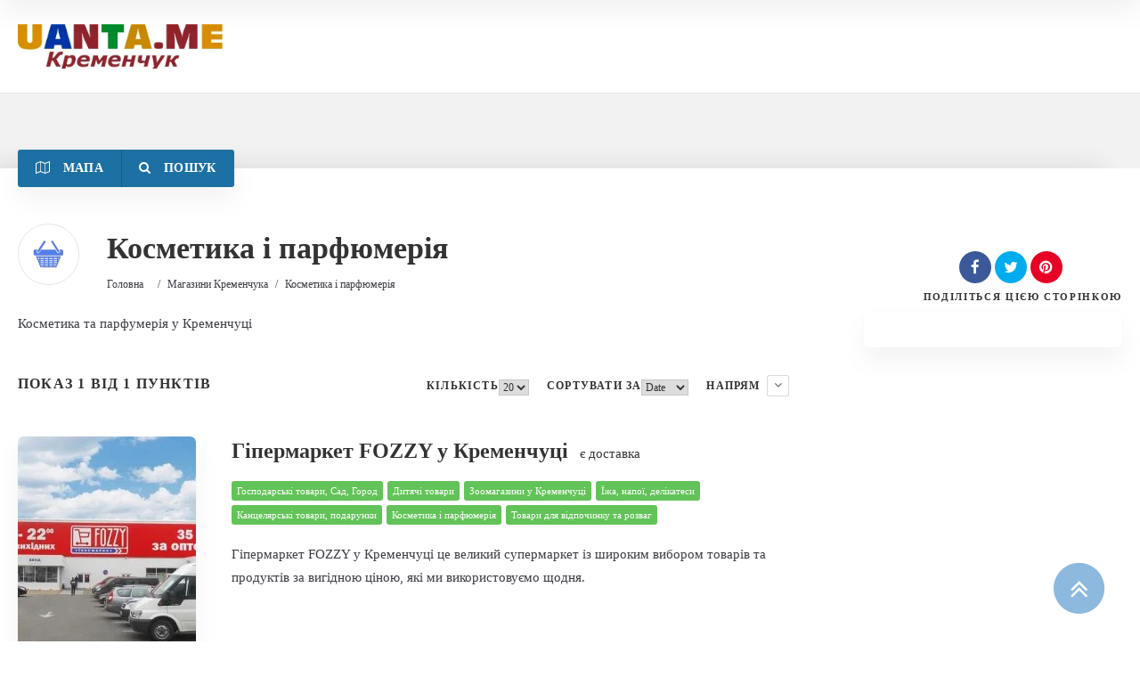

--- FILE ---
content_type: text/html; charset=UTF-8
request_url: https://uanta.me/cat/kosmetika-i-parfjumerija/
body_size: 41669
content:
<!doctype html>
<!--[if IE 8]><html lang="ru-RU"  class="lang-ru_RU  ie ie8">
<![endif]-->
<!--[if !(IE 7) | !(IE 8)]><!--><html lang="ru-RU" class="lang-ru_RU ">
<!--<![endif]--><head><script data-no-optimize="1">var litespeed_docref=sessionStorage.getItem("litespeed_docref");litespeed_docref&&(Object.defineProperty(document,"referrer",{get:function(){return litespeed_docref}}),sessionStorage.removeItem("litespeed_docref"));</script> <meta charset="UTF-8" /><meta name="viewport" content="width=device-width, user-scalable=0" /><link rel="profile" href="http://gmpg.org/xfn/11" /><link rel="pingback" href="https://uanta.me/xmlrpc.php" /><link href="https://uanta.me/wp-content/uploads/2017/06/favicon-1.png" rel="icon" type="image/x-icon" /><title>Косметика і парфюмерія - Кременчук - магазини та послуги</title> <script type="text/template" id="pvc-stats-view-template"><i class="pvc-stats-icon small" aria-hidden="true"><svg aria-hidden="true" focusable="false" data-prefix="far" data-icon="chart-bar" role="img" xmlns="http://www.w3.org/2000/svg" viewBox="0 0 512 512" class="svg-inline--fa fa-chart-bar fa-w-16 fa-2x"><path fill="currentColor" d="M396.8 352h22.4c6.4 0 12.8-6.4 12.8-12.8V108.8c0-6.4-6.4-12.8-12.8-12.8h-22.4c-6.4 0-12.8 6.4-12.8 12.8v230.4c0 6.4 6.4 12.8 12.8 12.8zm-192 0h22.4c6.4 0 12.8-6.4 12.8-12.8V140.8c0-6.4-6.4-12.8-12.8-12.8h-22.4c-6.4 0-12.8 6.4-12.8 12.8v198.4c0 6.4 6.4 12.8 12.8 12.8zm96 0h22.4c6.4 0 12.8-6.4 12.8-12.8V204.8c0-6.4-6.4-12.8-12.8-12.8h-22.4c-6.4 0-12.8 6.4-12.8 12.8v134.4c0 6.4 6.4 12.8 12.8 12.8zM496 400H48V80c0-8.84-7.16-16-16-16H16C7.16 64 0 71.16 0 80v336c0 17.67 14.33 32 32 32h464c8.84 0 16-7.16 16-16v-16c0-8.84-7.16-16-16-16zm-387.2-48h22.4c6.4 0 12.8-6.4 12.8-12.8v-70.4c0-6.4-6.4-12.8-12.8-12.8h-22.4c-6.4 0-12.8 6.4-12.8 12.8v70.4c0 6.4 6.4 12.8 12.8 12.8z" class=""></path></svg></i>
	Переглядів <%= total_view %> на день	<% if ( today_view > 0 ) { %>
		<span class="views_today">,  <%= today_view %> </span>
	<% } %>
	</span></script> <meta name='robots' content='index, follow, max-image-preview:large, max-snippet:-1, max-video-preview:-1' /><link rel="canonical" href="https://uanta.me/cat/kosmetika-i-parfjumerija/" /><meta property="og:locale" content="ru_RU" /><meta property="og:type" content="article" /><meta property="og:title" content="Косметика і парфюмерія" /><meta property="og:description" content="Косметика та парфумерія у Кременчуці" /><meta property="og:url" content="https://uanta.me/cat/kosmetika-i-parfjumerija/" /><meta property="og:site_name" content="Кременчук - магазини та послуги" /><meta name="twitter:card" content="summary_large_image" /> <script type="application/ld+json" class="yoast-schema-graph">{"@context":"https://schema.org","@graph":[{"@type":"CollectionPage","@id":"https://uanta.me/cat/kosmetika-i-parfjumerija/","url":"https://uanta.me/cat/kosmetika-i-parfjumerija/","name":"Косметика і парфюмерія - Кременчук - магазини та послуги","isPartOf":{"@id":"https://uanta.me/#website"},"primaryImageOfPage":{"@id":"https://uanta.me/cat/kosmetika-i-parfjumerija/#primaryimage"},"image":{"@id":"https://uanta.me/cat/kosmetika-i-parfjumerija/#primaryimage"},"thumbnailUrl":"https://uanta.me/wp-content/uploads/2023/08/fozzy.jpg","breadcrumb":{"@id":"https://uanta.me/cat/kosmetika-i-parfjumerija/#breadcrumb"},"inLanguage":"ru-RU"},{"@type":"ImageObject","inLanguage":"ru-RU","@id":"https://uanta.me/cat/kosmetika-i-parfjumerija/#primaryimage","url":"https://uanta.me/wp-content/uploads/2023/08/fozzy.jpg","contentUrl":"https://uanta.me/wp-content/uploads/2023/08/fozzy.jpg","width":1100,"height":624,"caption":"Гіпермаркет FOZZY у Кременчуці"},{"@type":"BreadcrumbList","@id":"https://uanta.me/cat/kosmetika-i-parfjumerija/#breadcrumb","itemListElement":[{"@type":"ListItem","position":1,"name":"Главная страница","item":"https://uanta.me/"},{"@type":"ListItem","position":2,"name":"Магазини Кременчука","item":"https://uanta.me/cat/magaziny-kremenchuga/"},{"@type":"ListItem","position":3,"name":"Косметика і парфюмерія"}]},{"@type":"WebSite","@id":"https://uanta.me/#website","url":"https://uanta.me/","name":"Кременчук: магазини, ресторани, послуги та усе інше","description":"","publisher":{"@id":"https://uanta.me/#organization"},"potentialAction":[{"@type":"SearchAction","target":{"@type":"EntryPoint","urlTemplate":"https://uanta.me/?s={search_term_string}"},"query-input":{"@type":"PropertyValueSpecification","valueRequired":true,"valueName":"search_term_string"}}],"inLanguage":"ru-RU"},{"@type":["Organization","Place"],"@id":"https://uanta.me/#organization","name":"Uanta Me Кременчук","url":"https://uanta.me/","logo":{"@id":"https://uanta.me/cat/kosmetika-i-parfjumerija/#local-main-organization-logo"},"image":{"@id":"https://uanta.me/cat/kosmetika-i-parfjumerija/#local-main-organization-logo"},"openingHoursSpecification":[{"@type":"OpeningHoursSpecification","dayOfWeek":["Monday","Tuesday","Wednesday","Thursday","Friday","Saturday","Sunday"],"opens":"09:00","closes":"17:00"}]},{"@type":"ImageObject","inLanguage":"ru-RU","@id":"https://uanta.me/cat/kosmetika-i-parfjumerija/#local-main-organization-logo","url":"https://uanta.me/wp-content/uploads/2017/02/uantame-kremenchug.png","contentUrl":"https://uanta.me/wp-content/uploads/2017/02/uantame-kremenchug.png","width":294,"height":65,"caption":"Uanta Me Кременчук"}]}</script> <link rel='dns-prefetch' href='//www.googletagmanager.com' /><link rel='dns-prefetch' href='//fonts.googleapis.com' /><link rel='dns-prefetch' href='//pagead2.googlesyndication.com' /><link rel='dns-prefetch' href='//fundingchoicesmessages.google.com' /><style id="litespeed-ucss">.wp-lightbox-container button:focus-visible{outline:3px auto #5a5a5a40;outline:3px auto -webkit-focus-ring-color;outline-offset:3px}.wp-lightbox-container button:not(:hover):not(:active):not(.has-background){background-color:#5a5a5a40;border:0}.wp-lightbox-overlay .close-button:not(:hover):not(:active):not(.has-background){background:0 0;border:0}ul{box-sizing:border-box}.entry-content{counter-reset:footnotes}:root{--wp--preset--font-size--normal:16px;--wp--preset--font-size--huge:42px}body{--wp--preset--color--black:#000;--wp--preset--color--cyan-bluish-gray:#abb8c3;--wp--preset--color--white:#fff;--wp--preset--color--pale-pink:#f78da7;--wp--preset--color--vivid-red:#cf2e2e;--wp--preset--color--luminous-vivid-orange:#ff6900;--wp--preset--color--luminous-vivid-amber:#fcb900;--wp--preset--color--light-green-cyan:#7bdcb5;--wp--preset--color--vivid-green-cyan:#00d084;--wp--preset--color--pale-cyan-blue:#8ed1fc;--wp--preset--color--vivid-cyan-blue:#0693e3;--wp--preset--color--vivid-purple:#9b51e0;--wp--preset--gradient--vivid-cyan-blue-to-vivid-purple:linear-gradient(135deg,rgba(6,147,227,1) 0%,#9b51e0 100%);--wp--preset--gradient--light-green-cyan-to-vivid-green-cyan:linear-gradient(135deg,#7adcb4 0%,#00d082 100%);--wp--preset--gradient--luminous-vivid-amber-to-luminous-vivid-orange:linear-gradient(135deg,rgba(252,185,0,1) 0%,rgba(255,105,0,1) 100%);--wp--preset--gradient--luminous-vivid-orange-to-vivid-red:linear-gradient(135deg,rgba(255,105,0,1) 0%,#cf2e2e 100%);--wp--preset--gradient--very-light-gray-to-cyan-bluish-gray:linear-gradient(135deg,#eee 0%,#a9b8c3 100%);--wp--preset--gradient--cool-to-warm-spectrum:linear-gradient(135deg,#4aeadc 0%,#9778d1 20%,#cf2aba 40%,#ee2c82 60%,#fb6962 80%,#fef84c 100%);--wp--preset--gradient--blush-light-purple:linear-gradient(135deg,#ffceec 0%,#9896f0 100%);--wp--preset--gradient--blush-bordeaux:linear-gradient(135deg,#fecda5 0%,#fe2d2d 50%,#6b003e 100%);--wp--preset--gradient--luminous-dusk:linear-gradient(135deg,#ffcb70 0%,#c751c0 50%,#4158d0 100%);--wp--preset--gradient--pale-ocean:linear-gradient(135deg,#fff5cb 0%,#b6e3d4 50%,#33a7b5 100%);--wp--preset--gradient--electric-grass:linear-gradient(135deg,#caf880 0%,#71ce7e 100%);--wp--preset--gradient--midnight:linear-gradient(135deg,#020381 0%,#2874fc 100%);--wp--preset--font-size--small:13px;--wp--preset--font-size--medium:20px;--wp--preset--font-size--large:36px;--wp--preset--font-size--x-large:42px;--wp--preset--spacing--20:.44rem;--wp--preset--spacing--30:.67rem;--wp--preset--spacing--40:1rem;--wp--preset--spacing--50:1.5rem;--wp--preset--spacing--60:2.25rem;--wp--preset--spacing--70:3.38rem;--wp--preset--spacing--80:5.06rem;--wp--preset--shadow--natural:6px 6px 9px rgba(0,0,0,.2);--wp--preset--shadow--deep:12px 12px 50px rgba(0,0,0,.4);--wp--preset--shadow--sharp:6px 6px 0px rgba(0,0,0,.2);--wp--preset--shadow--outlined:6px 6px 0px -3px rgba(255,255,255,1),6px 6px rgba(0,0,0,1);--wp--preset--shadow--crisp:6px 6px 0px rgba(0,0,0,1);margin:0;color:#3b3b44;min-width:95%!important}@media screen{@font-face{font-display:swap;font-family:"FontAwesome";src:url(/wp-content/plugins/simple-scroll-to-top-button/inc/lib/font-awesome/fonts/fontawesome-webfont.eot?v=4.7.0);src:url(/wp-content/plugins/simple-scroll-to-top-button/inc/lib/font-awesome/fonts/fontawesome-webfont.eot?#iefix&v=4.7.0)format("embedded-opentype"),url(/wp-content/plugins/simple-scroll-to-top-button/inc/lib/font-awesome/fonts/fontawesome-webfont.woff2?v=4.7.0)format("woff2"),url(/wp-content/plugins/simple-scroll-to-top-button/inc/lib/font-awesome/fonts/fontawesome-webfont.woff?v=4.7.0)format("woff"),url(/wp-content/plugins/simple-scroll-to-top-button/inc/lib/font-awesome/fonts/fontawesome-webfont.ttf?v=4.7.0)format("truetype"),url(/wp-content/plugins/simple-scroll-to-top-button/inc/lib/font-awesome/fonts/fontawesome-webfont.svg?v=4.7.0#fontawesomeregular)format("svg");font-weight:400;font-style:normal}.fa{display:inline-block;font:14px/1 FontAwesome;font-size:inherit;text-rendering:auto;-webkit-font-smoothing:antialiased;-moz-osx-font-smoothing:grayscale}.fa-lg{font-size:1.33333333em;line-height:.75em;vertical-align:-15%}.fa-stack{position:relative;display:inline-block;width:2em;height:2em;line-height:2em;vertical-align:middle}.fa-stack-1x,.fa-stack-2x{position:absolute;left:0;width:100%;text-align:center}.fa-stack-1x{line-height:inherit}.fa-stack-2x{font-size:2em}.fa-search:before{content:""}.fa-times:before{content:""}.fa-twitter:before{content:""}.fa-facebook:before{content:""}.fa-pinterest:before{content:""}.fa-angle-double-up:before{content:""}.fa-angle-up:before{content:""}.fa-angle-down:before{content:""}.fa-circle:before{content:""}.fa-map-o:before{content:""}}#ssttbutton{position:fixed;right:30px;bottom:20px;padding:5px;box-sizing:content-box;cursor:pointer;font-family:Fontawesome;font-weight:400;text-align:center;text-decoration:none;vertical-align:middle;z-index:9999;font-size:25px}#ssttbutton:hover{-ms-filter:"alpha(opacity=100)";filter:alpha(opacity=100);-moz-opacity:1;-khtml-opacity:1;opacity:1}.ssttbutton-transparent{-ms-filter:"alpha(opacity=50)";filter:alpha(opacity=50);-moz-opacity:.5;-khtml-opacity:.5;opacity:.5}.ssttbutton-background{color:#1e73be}.ssttbutton-symbol{color:#fff}@font-face{font-display:swap;font-family:"FontAwesome";src:url(/wp-content/themes/directory2/design/fonts/awesome/fontawesome-webfont.eot?v=4.7.0);src:url(/wp-content/themes/directory2/design/fonts/awesome/fontawesome-webfont.eot?#iefix&v=4.7.0)format("embedded-opentype"),url(/wp-content/themes/directory2/design/fonts/awesome/fontawesome-webfont.woff2?v=4.7.0)format("woff2"),url(/wp-content/themes/directory2/design/fonts/awesome/fontawesome-webfont.woff?v=4.7.0)format("woff"),url(/wp-content/themes/directory2/design/fonts/awesome/fontawesome-webfont.ttf?v=4.7.0)format("truetype"),url(/wp-content/themes/directory2/design/fonts/awesome/fontawesome-webfont.svg?v=4.7.0#fontawesomeregular)format("svg");font-weight:400;font-style:normal}.fa{display:inline-block;font:14px/1 FontAwesome;font-size:inherit;text-rendering:auto;-webkit-font-smoothing:antialiased;-moz-osx-font-smoothing:grayscale}.fa-lg{font-size:1.33333333em;line-height:.75em;vertical-align:-15%}.fa-stack,.nav-menu-main>ul>li{display:inline-block;vertical-align:middle;position:relative}.fa-stack{width:2em;height:2em;line-height:2em}.fa-stack-1x,.fa-stack-2x{position:absolute;left:0;width:100%;text-align:center}.fa-stack-1x{line-height:inherit}.fa-stack-2x{font-size:2em}.fa-search:before{content:""}.fa-times:before{content:""}.fa-twitter:before{content:""}.fa-facebook:before{content:""}.fa-pinterest:before{content:""}.fa-angle-double-up:before{content:""}.fa-angle-up:before{content:""}.fa-angle-down:before{content:""}.fa-circle:before{content:""}.fa-map-o:before{content:""}.site-logo a,h1{font-size:34px;line-height:1.2}h2{font-size:30px;line-height:40px}h3,h4{font-size:24px;line-height:32px;margin:0 0 15px;color:#333}h4{font-size:20px;line-height:26px}input[type=submit]{font-size:14px;line-height:18px;background:#1d70a3;color:#fff;border:0;cursor:pointer;-webkit-appearance:none}.nav-menu-main>ul>li{margin-top:42px;margin-left:30px}.nav-menu-main>ul>li li{font-size:14px;line-height:20px;width:100%;position:relative}.breadcrumbs,.elm-search-form .searchsubmit[type=submit]{font-size:0;line-height:0}.breadcrumb-begin,.breadcrumb-end,.breadcrumbs .sep,.breadcrumbs a,input,select{font-size:12px;line-height:20px}.elm-search-form .searchinput{font-size:16px;line-height:24px}.elm-search-form .search-inputs-wrap .searchinput-wrap:before{font-size:22px;line-height:24px}.elm-search-form .searchsubmit2{font-size:20px;line-height:24px}.elm-search-form .category-clear,.elm-search-form .category-clear .fa,.elm-search-form .location-clear,.elm-search-form .location-clear .fa{font-size:10px;line-height:14px}.entry-content p,.item-container .item-body p,.items-container .item-category:after,body{font-size:15px;line-height:26px}.items-container .item-categories:before{font-size:15px;line-height:25px}.items-container .item-category{font-size:12px;line-height:25px}.items-container .item-categories,.tax-ait-items .page-title .entry-title-wrap .cat-icon{font-size:0;line-height:0}.item-container .item-category{font-size:11px;line-height:22px}.item-container .item-body p.txtrows-4{height:104px;overflow:hidden}.item-container .item-footer,.item-container .item-footer .value,.item-container .review-stars-container a,.widget_posts .date,.widget_posts p{font-size:12px;line-height:20px}.filters-wrap h2{font-size:16px;line-height:20px;float:left;margin-bottom:35px;text-transform:uppercase;letter-spacing:.075em}.widget-container{font-size:14px;line-height:22px}.widget-container .widget-title h3{font-size:13px;line-height:22px;margin:0;text-transform:uppercase;letter-spacing:.075em}.nav-menu-main>ul>li,.widget_posts h4{font-size:15px;line-height:20px}.widget_tag_cloud .tagcloud a{font-size:11px!important;line-height:20px!important}.footer-widgets,.review-stars-container,.site-footer{font-size:12px;line-height:20px}.page-title-social i{font-size:17px;line-height:36px}.page-title-social .share-text{font-size:11px;line-height:20px}:not(#ecwid_html) [class^=icon-]{font-size:15px;line-height:26px}html{background:#fff no-repeat top center}.elm-wrapper,.grid-main{max-width:1300px;padding:0 20px;margin:auto}.elements-sidebar-wrap .elm-wrapper{max-width:100%;padding:0;margin:0}.elements-with-sidebar .elements-sidebar-wrap:after,.elm-wrapper:after,.main-sections:after{content:".";display:block;height:0;overflow:hidden;clear:both;visibility:hidden}.elements{background:#fff}.elm-main{padding-top:0;padding-bottom:60px;clear:both}.elements-sidebar-wrap .elm-main{padding-top:0;padding-bottom:20px}.right-sidebar .sidebar-right-area{width:25.8%;float:right;-moz-box-sizing:border-box;-webkit-box-sizing:border-box;box-sizing:border-box}.right-sidebar .elements-area{width:69.8%;float:left}.elements-area,.sidebar-right-area{padding-bottom:50px}.sidebar-right-area{padding-left:30px;-moz-box-sizing:border-box;-webkit-box-sizing:border-box;box-sizing:border-box}.right-sidebar .elements-sidebar-wrap,.right-sidebar .sidebar-right-area{position:relative}a,input,select{-ms-touch-action:manipulation;touch-action:manipulation}a,a:hover{text-decoration:none}a{color:#1d70a3;outline:0}a:hover{color:#00578c}:after,:before,a{-moz-transition:all .3s;-webkit-transition:all .3s;transition:all .3s}.widget-container .widget-title h3,input,select,strong{color:#333}::-webkit-selection{background:#1d70a3;color:#fff}::-moz-selection{background:#1d70a3;color:#fff}::selection{background:#1d70a3;color:#fff}h1,h2{margin:0 0 20px;color:#333}.fa:before{-moz-transition:none;-webkit-transition:none;transition:none}.ait-toggle-area-btn{background:#fff;font-family:Roboto Condensed;font-weight:600;font-style:normal;font-size:14px;line-height:22px;border:0;cursor:pointer;-moz-transition:all .3s;-webkit-transition:all .3s;transition:all .3s;text-align:center;-moz-border-radius:3px;-webkit-border-radius:3px;border-radius:3px;vertical-align:top;padding:10px 15px;position:relative;display:none;margin-bottom:20px;color:#333;-moz-box-shadow:0 15px 30px rgba(0,0,0,.05),0 0 0 1px rgba(0,0,0,.01);-webkit-box-shadow:0 15px 30px rgba(0,0,0,.05),0 0 0 1px rgba(0,0,0,.01);box-shadow:0 15px 30px rgba(0,0,0,.05),0 0 0 1px rgba(0,0,0,.01);-webkit-tap-highlight-color:transparent;letter-spacing:.025em;text-transform:uppercase}.ait-toggle-area-btn:hover{background:#e6e6e6;background:#fff;color:#333}.ait-toggle-area-btn i{margin-right:10px}.ait-toggle-area-btn:after{content:"";font-family:"FontAwesome";font-size:14px;font-weight:400;position:absolute;right:15px;top:50%;-moz-transform:translate3d(0,-50%,0);-webkit-transform:translate3d(0,-50%,0);-ms-transform:translate3d(0,-50%,0);transform:translate3d(0,-50%,0)}.ait-toggle-area-group{position:relative;padding:20px 0;z-index:300;-moz-box-sizing:border-box;-webkit-box-sizing:border-box;box-sizing:border-box;font-size:0}.ait-toggle-area-group-container{display:none;background:#f4f5f6}.ait-toggle-area-group .ait-toggle-area-btn{-webkit-flex-grow:1;-moz-flex-grow:1;-ms-flex-grow:1;flex-grow:1;-webkit-flex-basis:0;-ms-flex-basis:0;flex-basis:0;margin-bottom:0;text-align:center;-moz-border-radius:0;-webkit-border-radius:0;border-radius:0}.ait-toggle-area-group .ait-toggle-area-btn:after{display:none}.ait-toggle-area-group .ait-toggle-area-btn+.ait-toggle-area-btn{margin-left:1px}.ait-toggle-area-group .ait-toggle-area-btn:first-child{-moz-border-radius:3px 0 0 3px;-webkit-border-radius:3px 0 0 3px;border-radius:3px 0 0 3px}.ait-toggle-area-group .ait-toggle-area-btn:last-child{-moz-border-radius:0 3px 3px 0;-webkit-border-radius:0 3px 3px 0;border-radius:0 3px 3px 0}.ait-toggle-area-group .ait-toggle-area-btn:only-child{text-align:left;-moz-border-radius:3px;-webkit-border-radius:3px;border-radius:3px}.ait-toggle-area-group .ait-toggle-area-btn:only-child:after{display:block}.toggle-search.ait-toggle-area-group-container{background:#1d70a3;-moz-transition:all .3s;-webkit-transition:all .3s;transition:all .3s}.toggle-search .ait-toggle-area-btn{background:#fff;color:#1d70a3!important;-moz-box-shadow:none;-webkit-box-shadow:none;box-shadow:none}.toggle-filter.ait-toggle-area-btn{margin:-5px 0 35px;background:#fff;color:#3b3b44;border-bottom:1px solid rgba(0,0,0,.06);-moz-border-radius:0;-webkit-border-radius:0;border-radius:0}input[type=submit]:hover{background:#00578c;background:#155278}img{max-width:100%;-moz-box-sizing:border-box;-webkit-box-sizing:border-box;box-sizing:border-box;height:auto}.toggle-filter.ait-toggle-area-btn,input[type=submit]:active,input[type=submit]:hover,input[type=text]{-moz-box-shadow:none;-webkit-box-shadow:none;box-shadow:none}input[type=text]{background:0 0;border:0;min-height:38px;padding:0 15px}input[type=submit]{-moz-border-radius:3px;-webkit-border-radius:3px;border-radius:3px;padding:9px 15px;-moz-transition:all .5s;-webkit-transition:all .5s;transition:all .5s}input[type=submit]:active{background:#19618d}.header-container{position:relative;font-size:0}.header-container:after,.main-nav:after,.nav-menu-main ul:after,.page-title .entry-title:after,.page-title .grid-row:after{content:".";display:block;height:0;overflow:hidden;clear:both;visibility:hidden}.site-header{position:relative;z-index:1000;background:#fff center center;-moz-box-shadow:0 1px 0 0 rgba(0,0,0,.05);-webkit-box-shadow:0 1px 0 0 rgba(0,0,0,.05);box-shadow:0 1px 0 0 rgba(0,0,0,.05)}.site-logo{position:absolute;width:18%;min-height:104px;line-height:104px;text-align:left;z-index:1}.elm-search-form .submit-main-button .searchsubmit2 i svg,.site-logo img{display:block}.site-logo a{display:inline-block;max-width:100%;vertical-align:middle}.site-logo a,.site-logo a:hover{text-decoration:none;color:#333}.top-bar-tools .social-icons li a:not(:hover){color:#777}.menu-container{position:relative;width:100%;clear:both;display:-webkit-flex;display:-moz-flex;display:-ms-flexbox;display:-ms-flex;display:flex;-webkit-align-items:stretch;-moz-align-items:stretch;-ms-align-items:stretch;align-items:stretch}.main-nav{padding-left:18%;width:100%;-webkit-flex:1 1 auto;-moz-flex:1 1 auto;-ms-flex:1 1 auto;flex:1 1 auto;-moz-box-sizing:border-box;-webkit-box-sizing:border-box;box-sizing:border-box;vertical-align:top}.main-nav.menu-hidden{display:block;visibility:hidden;overflow:hidden}.main-nav.menu-hidden .nav-menu-main{white-space:nowrap}.main-nav a,.widget-container a{text-decoration:none}.main-nav-wrap{float:right}.main-nav-wrap .menu-toggle,footer h3:after,footer h3:before{display:none}.nav-menu-main{display:inline-block;vertical-align:top}.nav-menu-main ul{font-size:0}.nav-menu-main>ul>li>a{color:#222;text-decoration:none;display:inline-block;padding-bottom:42px;position:relative}.nav-menu-main>ul>li ul a img,.nav-menu-main>ul>li>a img{margin-top:-2px;padding-right:10px;vertical-align:middle;max-width:none}.nav-menu-main>ul>li ul,.nav-menu-main>ul>li ul ul{max-height:0;-moz-transition:max-height 2s ease 0s,opacity .3s ease 0s;-webkit-transition:max-height 2s ease 0s,opacity .3s ease 0s;transition:max-height 2s ease 0s,opacity .3s ease 0s}.nav-menu-main>ul>li ul{position:absolute;left:0;background:#fff;-moz-border-radius:0 0 6px 6px;-webkit-border-radius:0 0 6px 6px;border-radius:0 0 6px 6px;z-index:100;-moz-box-shadow:0 15px 30px rgba(0,0,0,.05),0 1px 0 0 rgba(0,0,0,.01),0 30px 30px -30px rgba(0,0,0,.1) inset,0 1px 0 0 rgba(0,0,0,.01) inset;-webkit-box-shadow:0 15px 30px rgba(0,0,0,.05),0 1px 0 0 rgba(0,0,0,.01),0 30px 30px -30px rgba(0,0,0,.1) inset,0 1px 0 0 rgba(0,0,0,.01) inset;box-shadow:0 15px 30px rgba(0,0,0,.05),0 1px 0 0 rgba(0,0,0,.01),0 30px 30px -30px rgba(0,0,0,.1) inset,0 1px 0 0 rgba(0,0,0,.01) inset}.nav-menu-main>ul>li li a{display:block;margin:0 30px;padding:7px 0;color:#222!important;background:0 0}.nav-menu-main>ul>li li a:hover{background:#eee}.nav-menu-main>ul>li ul ul{top:0;left:250px;-moz-border-radius:6px;-webkit-border-radius:6px;border-radius:6px}.nav-menu-main li>ul{opacity:0;-moz-transition:opacity .5s;-webkit-transition:opacity .5s;transition:opacity .5s;overflow:hidden;height:0}.nav-menu-main li:hover>ul{opacity:1;height:auto;max-height:1500px}.nav-menu-main li:hover>ul:hover{overflow:visible}@media all and (max-width:968px){.header-container .site-logo{position:relative;width:100%;text-align:center;line-height:normal;min-height:inherit;padding-top:35px;padding-bottom:20px}.header-container .main-nav{position:relative;padding-left:0}.header-container .main-nav-wrap{float:none;text-align:center}.header-container .nav-menu-main{display:block}.header-container .nav-menu-main>ul>li{margin-left:15px;margin-right:15px;margin-top:20px}.header-container .nav-menu-main>ul>li>a{padding-bottom:20px}.sticky-menu{display:none}}.nav-menu-main li>ul>li{margin-top:0;opacity:0;-moz-transition:opacity .4s ease-in-out 0s;-webkit-transition:opacity .4s ease-in-out 0s;transition:opacity .4s ease-in-out 0s}.nav-menu-main li>ul>li:first-child{margin-top:20px}.nav-menu-main li>ul>li:last-child{margin-bottom:20px}.sticky-menu .main-nav{position:relative;float:none;background:0 0}.nav-menu-main>ul>li:first-child>a{margin-left:0}.nav-menu-main>ul>li:hover{-moz-transition:all;-webkit-transition:all;transition:all}.nav-menu-main>ul>li:hover>a,.widget_posts a.thumb-link:hover h4{color:#1d70a3}.nav-menu-main>ul>li:hover>a:after{background:#62c358;content:"";position:absolute;bottom:0;height:4px;left:0;right:0;-moz-border-radius:2px 2px 0 0;-webkit-border-radius:2px 2px 0 0;border-radius:2px 2px 0 0}.nav-menu-main>ul>li:hover>a:before{content:"";position:absolute;top:0;left:-125px;right:-125px;padding-top:-webkit-calc(100% + 250px);padding-top:calc(100% + 250px);-webkit-transform:translate(-95%,-12%) rotate(10deg) skew(-70deg);transform:translate(-95%,-12%) rotate(10deg) skew(-70deg);z-index:1}.nav-menu-main>ul>li li a:hover{background:0 0;color:#1d70a3!important;text-decoration:none}.nav-menu-main li:hover>ul>li{opacity:1}.nav-menu-main>ul>li>ul li.menu-item-has-children>a:after{content:"";display:inline-block;vertical-align:middle;margin:-3px 0 0 .5em;width:5px;height:5px;border:1px solid currentColor;border-top:none;border-left:none;-moz-transform:rotate(-45deg);-webkit-transform:rotate(-45deg);-ms-transform:rotate(-45deg);transform:rotate(-45deg)}.sticky-menu{width:100%;position:fixed;top:0;left:0;-moz-transform:translate3d(0,-100%,0);-webkit-transform:translate3d(0,-100%,0);-ms-transform:translate3d(0,-100%,0);transform:translate3d(0,-100%,0);-moz-transition:transform .3s;-webkit-transition:transform .3s;transition:transform .3s;z-index:10000;background:#fff}.sticky-menu.menu-container{-moz-box-shadow:0 15px 30px rgba(0,0,0,.05),0 1px 0 0 rgba(0,0,0,.01);-webkit-box-shadow:0 15px 30px rgba(0,0,0,.05),0 1px 0 0 rgba(0,0,0,.01);box-shadow:0 15px 30px rgba(0,0,0,.05),0 1px 0 0 rgba(0,0,0,.01)}.sticky-menu>.grid-main{position:relative;width:100%}.sticky-menu .site-logo{min-height:inherit;line-height:0;padding:16px 0;float:left;width:auto;position:relative;z-index:1}.sticky-menu .site-logo a,.sticky-menu .site-logo a:hover{font-size:30px;line-height:23px}.sticky-menu .site-logo img{max-height:24px}.sticky-menu .main-nav{margin:0;padding:0}.sticky-menu .main-nav.menu-hidden{position:absolute;top:0;left:20px;right:20px}.menu-tools{display:-webkit-flex;display:-moz-flex;display:-ms-flexbox;display:-ms-flex;display:flex;margin-left:30px;font-size:14px}.breadcrumb-begin{display:inline-block;vertical-align:top}.page-title h1{color:#333;margin:0}.page-title .entry-title-wrap{padding:70px 0 0;position:relative}.page-title .grid-table{border-collapse:collapse;width:100%;position:relative}.page-title .breadcrumb{margin:20px 0 0;padding:0;background:0 0}.page-title .breadcrumb a,.page-title .breadcrumb-end,.page-title .breadcrumbs .sep{color:#3b3b44;display:inline-block}.page-title .breadcrumb-begin,.page-title .breadcrumb-end,.page-title .breadcrumbs .sep,.page-title .breadcrumbs>a{padding-right:8px}.page-title .breadcrumb a:hover{color:#1d70a3;text-decoration:underline}.page-title h1+.breadcrumb{margin-top:10px}.page-title.share-enabled .entry-header{float:left;width:69.8%}.page-title .page-title-social{float:right;-moz-box-sizing:border-box;-webkit-box-sizing:border-box;box-sizing:border-box;padding:70px 0 0 30px;z-index:2;position:relative}.page-title .page-title-social .page-share{position:relative;top:8px;width:100%}.page-title .page-title-social .share-icons{margin-bottom:5px}.page-title .page-title-social li{-moz-border-radius:50px;-webkit-border-radius:50px;border-radius:50px;display:inline-block;margin:0 2px;text-align:center;-moz-transition:all .3s;-webkit-transition:all .3s;transition:all .3s}.page-title .page-title-social li i{color:#fff;height:36px;width:36px}.page-title .page-title-social .share-facebook{background:#3b5998}.page-title .page-title-social .share-facebook:hover{background:#2d4373}.page-title .page-title-social .share-twitter{background:#00aced}.page-title .page-title-social .share-twitter:hover{background:#0087ba}.page-title .page-title-social .share-pinterest{background:#e60023}.page-title .page-title-social .share-pinterest:hover{background:#b3001b}.page-title .page-title-social .share-text{margin:0 0 0 2px;color:#333;text-transform:uppercase;letter-spacing:.15em}#secondary-right .widget-content:before,.elm-content-main .elm-wrapper:after,.entry-content:after,.footer-widgets-container:after,.site-footer-wrap:after,.widget_posts .postitem:after,.widget_tag_cloud .tagcloud:after,.widget_text .textwidget:after{content:".";display:block;height:0;overflow:hidden;clear:both;visibility:hidden}.entry-content p{margin-bottom:20px}.elm-taxonomy-list-main .layout-box.img-type-image.img-size-large.greyscale .item a:not(:hover){background:#141414}.widget-container:last-of-type{margin-bottom:0}.widget-container a:hover{text-decoration:none}#secondary-right .widget-container{background:#fff;-moz-box-shadow:0 15px 30px rgba(0,0,0,.05),0 0 0 1px rgba(0,0,0,.01);-webkit-box-shadow:0 15px 30px rgba(0,0,0,.05),0 0 0 1px rgba(0,0,0,.01);box-shadow:0 15px 30px rgba(0,0,0,.05),0 0 0 1px rgba(0,0,0,.01);-moz-border-radius:6px;-webkit-border-radius:6px;border-radius:6px;padding:0 0 20px}#secondary-right .widget-title h3{padding:13px 20px 0;margin-bottom:-6px;font-size:15px;color:#1d70a3}#secondary-right .widget_posts .postitem{border-bottom:1px solid rgba(0,0,0,.06);margin:20px 20px 0}#secondary-right .widget_posts .postitem.last,.widget_posts .postitem.last{border-bottom:0 none;padding-bottom:0}#secondary-right .textwidget{margin:20px 20px 0}.widget_nav_menu li{border-top:0 solid rgba(0,0,0,.06);position:relative}.widget_nav_menu li:first-child{border-top-width:0}.footer-widgets .widget_nav_menu li:last-child,.widget_nav_menu li:last-child{padding-bottom:0}.widget_posts .postitem{border-bottom:1px solid rgba(0,0,0,.06);padding:0 0 13px}.widget_posts .thumb-fl .thumb-wrap{float:left}.widget_posts .thumb-fl .post-content{clear:both;padding-left:0;margin-left:0!important}.widget_posts .thumb-wrap{max-width:100%}.widget_posts a.thumb-link .thumb-icon img{-moz-border-radius:4px;-webkit-border-radius:4px;border-radius:4px}.widget_posts a.thumb-link h4{color:#333;margin-bottom:0;-moz-transition:all .5s;-webkit-transition:all .5s;transition:all .5s}.widget_posts a.thumb-link .date{color:#333;margin-top:5px}.widget_posts p{padding-top:8px}.widget_tag_cloud .tagcloud{line-height:normal}.textwidget p{margin-bottom:10px}.widget_nav_menu li,.widget_nav_menu ul{margin:0;padding:0;border:0;text-align:inherit!important}.widget_nav_menu ul{min-width:auto!important;width:auto!important}.widget_nav_menu a{display:inline-block;vertical-align:top;margin-bottom:10px}.widget_posts .thumb-fl .post-title{padding-left:15px}.widget_posts .thumb-fl .thumb-wrap{margin-right:15px}.widget_posts .postitem:first-child{border-top:none}.footer{background:#e0e2e4 top center;-moz-box-shadow:0 2px 1px rgba(0,0,0,.1) inset;-webkit-box-shadow:0 2px 1px rgba(0,0,0,.1) inset;box-shadow:0 2px 1px rgba(0,0,0,.1) inset}.footer-widgets-container{margin-right:-4.4%}.footer-widgets .widget-area{float:left;padding-right:4.2145593869732%;-moz-box-sizing:border-box;-webkit-box-sizing:border-box;box-sizing:border-box}.footer-widgets .widget-area-1{width:31%}.footer-widgets .widget-area-2,.footer-widgets .widget-area-3,.footer-widgets .widget-area-4{width:23%}.footer-widgets,.footer-widgets .widget-title h3{color:#333}.footer-widgets a{color:#507992}.footer-widgets a:hover{color:#1d70a3}.footer-widgets-wrap{padding-top:60px;padding-bottom:30px}.footer-widgets .widget-container .widget-title h3{padding-bottom:15px}.footer-widgets .widget_nav_menu ul{border-top-width:0}.footer-widgets .widget_nav_menu li:before{font-family:"FontAwesome";margin-right:10px;font-size:14px;color:#303030;vertical-align:top;content:"";display:none}.footer-widgets .widget_nav_menu a[href]:before{font-family:"FontAwesome";content:"";margin-right:12px;font-size:14px;color:#303030;vertical-align:top}.footer-widgets .widget-container{margin-bottom:30px}.widget_tag_cloud .tagcloud a{display:block;border:0!important;padding:1px 6px;background:#edf8ec;-moz-border-radius:3px;-webkit-border-radius:3px;border-radius:3px;color:#48a93d;margin:0 5px 5px 0;float:left;-moz-transition:all .3s;-webkit-transition:all .3s;transition:all .3s}.widget_tag_cloud .tagcloud a:hover{background:#62c358;color:#fff}.widget_tag_cloud a{color:#666}.footer-widgets .widget_tag_cloud .tagcloud a{background:#eeeff0;color:#333}.site-footer{color:#595b5d;background:#b2b6bc}.site-footer .nav-menu-footer ul li a,.site-footer a{color:#333}.site-footer .nav-menu-footer ul li a:hover,.site-footer a:hover{color:#fff}.site-footer-wrap{padding-top:20px;padding-bottom:20px}.site-footer .footer-text{width:47%}.site-footer .nav-menu-footer{width:47%;float:right}.site-footer .nav-menu-footer ul{margin-top:-2px;text-align:right}.site-footer .nav-menu-footer li{display:inline-block;margin:2px 0 2px 25px}.site-footer .nav-menu-footer li:first-child{margin-left:0}.page-container{overflow:hidden}.header-layout{background:rgba(0,0,0,.06)}.elm-header-map,.header-element-wrap,.header-layout,.header-search-wrap{position:relative}.elm-header-map .leaflet-map-container{height:inherit;-moz-transform:translate(0);-webkit-transform:translate(0);-ms-transform:translate(0);transform:translate(0)}.elm-header-map:after,.elm-header-map:before{content:"";height:1px;position:absolute;left:0;width:100%;z-index:1}.elm-header-map:after{margin-top:-3px}.search-form-type-1 .elm-search-form .search-content{width:74%;float:left}.elm-search-form .inputs-container:after,.search-form-type-1 .elm-search-form .search-content:after{content:".";display:block;height:0;overflow:hidden;clear:both;visibility:hidden}.elm-search-form,.search-form-type-1 .elm-search-form .searchsubmit-wrapper{-moz-box-sizing:border-box;-webkit-box-sizing:border-box;box-sizing:border-box;position:relative}.search-form-type-1 .elm-search-form .searchsubmit-wrapper{width:22%;float:right}.search-form-type-1 .elm-search-form .search-shadow{display:none}@media all and (max-width:980px){.search-form-type-1 .elm-search-form .search-content{width:100%;float:none}.search-form-type-1 .elm-search-form .searchsubmit-wrapper{width:auto;float:none;padding:25px 20px!important;background:rgba(0,0,0,.1);margin-left:-20px;margin-right:-20px}.search-form-type-1 .elm-search-form .submit-main-button{max-width:400px}.search-form-type-1 .elm-search-form .search-content{padding:25px 0!important}}.elm-search-form{background:#1d70a3;z-index:20}.elm-search-form ::-webkit-selection{background:#2282bd;color:#fff}.elm-search-form ::-moz-selection{background:#2282bd;color:#fff}.elm-search-form ::selection{background:#2282bd;color:#fff}.elm-search-form input::-ms-clear{display:none}.elm-search-form .searchinput:focus{outline:0}.elm-search-form .inputs-container{position:relative;z-index:1}.elm-search-form .category-clear,.elm-search-form .location-clear{background:#fff;-moz-border-radius:100%;-webkit-border-radius:100%;border-radius:100%;color:#333;cursor:pointer;height:16px;opacity:0;position:absolute;right:-4px;text-align:center;top:-4px;-moz-transition:all .5s;-webkit-transition:all .5s;transition:all .5s;width:16px;z-index:1}.elm-search-form .submit-main-button{width:100%;position:relative;margin-left:auto;margin-right:auto}.elm-search-form .submit-main-button .searchsubmit2{display:block;width:100%;height:52px;line-height:52px;padding:0 20px;-moz-box-sizing:border-box;-webkit-box-sizing:border-box;box-sizing:border-box;background:rgba(255,255,255,.15);color:#fff;-moz-border-radius:3px;-webkit-border-radius:3px;border-radius:3px;outline:0;-webkit-appearance:none;text-align:center;-moz-transition:all .3s;-webkit-transition:all .3s;transition:all .3s;white-space:nowrap;overflow:hidden;text-overflow:ellipsis}.elm-search-form .submit-main-button:hover .searchsubmit2{background:#fff;cursor:pointer;-moz-box-shadow:none;-webkit-box-shadow:none;box-shadow:none}.elm-search-form .submit-main-button .searchsubmit2 i{display:inline-block;margin-right:10px;vertical-align:middle;position:relative;top:-1px}.elm-search-form .submit-main-button input.searchsubmit{width:100%;height:52px;padding:0;margin:0;border:0;background:0 0;text-indent:-9999px;font-size:0;position:absolute;top:0;left:0;outline:0;-webkit-appearance:none}.search-form-type-1 .elm-search-form input::-webkit-input-placeholder{color:#999;opacity:1}.search-form-type-1 .elm-search-form input:-moz-placeholder{color:#999;opacity:1}.search-form-type-1 .elm-search-form input::-moz-placeholder{color:#999;opacity:1}.search-form-type-1 .elm-search-form input:-ms-input-placeholder{color:#999;opacity:1}.search-form-type-1 .elm-search-form .search-content,.search-form-type-1 .elm-search-form .searchsubmit-wrapper{padding:50px 0}.search-form-type-1 .elm-search-form .search-inputs-wrap{float:left;width:100%;background:#fff padding-box;-moz-box-shadow:0 15px 30px rgba(0,0,0,.05),0 0 0 1px rgba(0,0,0,.01);-webkit-box-shadow:0 15px 30px rgba(0,0,0,.05),0 0 0 1px rgba(0,0,0,.01);box-shadow:0 15px 30px rgba(0,0,0,.05),0 0 0 1px rgba(0,0,0,.01);-moz-border-radius:3px;-webkit-border-radius:3px;border-radius:3px;position:relative}.search-form-type-1 .elm-search-form .searchinput{height:52px;background:0 0;border:0;color:#18181b;-moz-box-sizing:border-box;-webkit-box-sizing:border-box;box-sizing:border-box;position:relative;padding:0 24px;width:40%;float:left;-moz-border-radius:3px 0 0 3px;-webkit-border-radius:3px 0 0 3px;border-radius:3px 0 0 3px}.search-form-type-1 .elm-search-form .search-inputs-wrap>:not(:last-child) .searchinput{border-right:1px solid rgba(0,0,0,.1)}.search-form-type-1 .elm-search-form .search-input-width-hack{display:none}.search-form-type-1 .elm-search-form .category-search-wrap{border-right:1px solid rgba(0,0,0,.1)}.search-form-type-1 .elm-search-form .category-search-wrap,.search-form-type-1 .elm-search-form .location-search-wrap{height:52px;background:0 0;border:0;color:#18181b;-moz-box-sizing:border-box;-webkit-box-sizing:border-box;box-sizing:border-box;position:relative;width:30%;float:left}.search-form-type-1 .elm-search-form .category-clear,.search-form-type-1 .elm-search-form .location-clear{top:50%;right:18px;margin-top:-9px;border:1px solid rgba(0,0,0,.1);opacity:0;-moz-transform:scale(0);-webkit-transform:scale(0);-ms-transform:scale(0);transform:scale(0)}@media all and (max-width:640px){.search-form-type-1 .elm-search-form .search-inputs-wrap{float:none;width:100%;margin-bottom:20px}.search-form-type-1 .elm-search-form .searchinput{float:none;width:100%}.search-form-type-1 .elm-search-form .category-search-wrap,.search-form-type-1 .elm-search-form .location-search-wrap{float:none;width:100%;padding-left:0;border-right:none;border-top:1px solid rgba(0,0,0,.1)}}.tax-ait-items .page-title .entry-title-wrap .cat-icon{border:1px solid rgba(0,0,0,.1);-moz-border-radius:100%;-webkit-border-radius:100%;border-radius:100%;padding:16px;position:absolute;top:62px;max-width:35px}.tax-ait-items .page-title .entry-title-wrap .cat-icon img{max-width:35px}.tax-ait-items .page-title .entry-title-wrap .cat-icon~.breadcrumb,.tax-ait-items .page-title .entry-title-wrap .cat-icon~h1{margin-left:100px}.entry-content+.items-container{margin-top:45px}.filters-wrap{position:relative;z-index:20}.filters-wrap .filters-container .content:after,.filters-wrap .filters-container:after,.filters-wrap:after,.item-container .content:after,.item-container .item-footer:after{content:".";display:block;height:0;overflow:hidden;clear:both;visibility:hidden}.filters-wrap .filters-container{float:right;margin-bottom:35px;z-index:15}.filters-wrap .filters-container .content{float:right;height:24px}.filters-wrap .filter-container{position:relative;float:left}.filters-wrap .filter-container:not(:first-child){margin-left:20px}.filters-wrap .filter-container .content .selected:first-child,.filters-wrap .filter-container .content .title{font-size:12px;text-transform:uppercase;letter-spacing:.1em;float:left;line-height:24px;color:#333}.filters-wrap .filter-container.filter-order{border:0;position:relative}.filters-wrap .filter-container.filter-order .content{padding-right:32px}.filters-wrap .filter-container.filter-order a{background:#fff;color:#595b5d;font-size:14px;line-height:22px;margin-left:12px;padding:0 7px;position:absolute;right:0;top:0;z-index:10;border:1px solid rgba(0,0,0,.14);-moz-border-radius:3px;-webkit-border-radius:3px;border-radius:3px}.filters-wrap .filter-container.filter-order a:hover{background:#1d70a3;color:#fff}.filters-wrap .filter-container.filter-order a.selected{z-index:5}.ajax-container{padding-top:10px}.item-container{position:relative;margin-bottom:100px;-moz-transition:all .2s ease 0s;-webkit-transition:all .2s ease 0s;transition:all .2s ease 0s}.item-container:after{background:rgba(0,0,0,.06);bottom:-50px;content:"";height:1px;left:0;position:absolute;right:0}.pagination-disabled .item-container:last-of-type{margin-bottom:0}.pagination-disabled .item-container:last-of-type:after{display:none}.item-container .item-image,.item-container .item-image img{-moz-border-radius:6px;-webkit-border-radius:6px;border-radius:6px}.item-container .item-image{float:left;overflow:hidden;position:relative;-moz-box-shadow:0 15px 30px rgba(0,0,0,.05),0 0 0 1px rgba(0,0,0,.01);-webkit-box-shadow:0 15px 30px rgba(0,0,0,.05),0 0 0 1px rgba(0,0,0,.01);box-shadow:0 15px 30px rgba(0,0,0,.05),0 0 0 1px rgba(0,0,0,.01);background:#fff}.item-container .item-image img{vertical-align:top;max-width:240px}.item-container .item-data{float:right;min-height:277px;width:calc(100% - 240px);width:-webkit-calc(100% - 240px)}.item-container .item-title-wrap{margin:0 0 18px;max-width:75%}.item-container .item-title{display:inline-block;margin:0 9px 0 0}.item-container .item-title h3{margin-bottom:0;-moz-transition:all .5s ease 0s;-webkit-transition:all .5s ease 0s;transition:all .5s ease 0s}.item-container .review-stars-container a,.item-container:hover .item-title h3{color:#1d70a3}.item-container .subtitle{color:#333;white-space:nowrap}.item-container .item-categories{margin-bottom:15px;position:relative}.item-container .item-category{display:inline-block;vertical-align:top;padding:0 6px;background:#edf8ec;-moz-border-radius:3px;-webkit-border-radius:3px;border-radius:3px;margin:0 5px 5px 0;-moz-transition:all .3s;-webkit-transition:all .3s;transition:all .3s}.item-container .item-category:hover{background:#62c358}.item-container .item-body p{margin-bottom:12px;color:#3b3b44}.item-container .item-footer>*{margin-bottom:4px}.item-container .item-footer .label{font-size:12px;line-height:inherit;text-transform:uppercase;letter-spacing:.1em;color:#333;display:inline-block;min-width:90px}.item-container .item-footer .value{display:inline-block;vertical-align:top;word-break:break-all;width:calc(100% - 100px);width:-webkit-calc(100% - 100px);white-space:normal}.item-container.reviews-enabled .review-stars-container{padding:10px 0;text-align:center}.item-container.reviews-enabled .item-address{max-width:100%;text-overflow:ellipsis;overflow:hidden;white-space:nowrap}@media all and (min-width:769px){body.collapsed:not(.search-form-type-3).header-type-map .toggle-group-map-search .ait-toggle-area-btn,body.collapsed:not(.search-form-type-3).header-type-map .toggle-group-map-search-container{display:block}body.collapsed:not(.search-form-type-3).header-type-map .toggle-group-map-search{display:-webkit-flex;display:-moz-flex;display:-ms-flexbox;display:-ms-flex;display:flex;-webkit-box-pack:center;-moz-box-pack:center;-ms-flex-pack:replace(center,"flex-","");-webkit-justify-content:center;justify-content:center;-webkit-align-items:center;-moz-align-items:center;-ms-align-items:center;align-items:center}body.collapsed:not(.search-form-type-3).header-type-map .elm-header-map:not(.active),body.collapsed:not(.search-form-type-3).header-type-map .elm-search-form:not(.active){position:absolute;left:0;opacity:0;pointer-events:none}body.collapsed:not(.search-form-type-3).header-type-map .elm-header-map.ait-toggle-area{position:relative;overflow:hidden}body.collapsed:not(.search-form-type-3).header-type-map .elm-header-map.ait-toggle-area:not(.active){position:relative;opacity:1;height:85px!important;overflow:hidden}body.collapsed:not(.search-form-type-3).header-type-map .elm-header-map.ait-toggle-area:not(.active):after{content:"";position:absolute;bottom:-100px;left:-40px;right:-40px;height:100px;-moz-box-shadow:0 0 30px rgba(0,0,0,.1);-webkit-box-shadow:0 0 30px rgba(0,0,0,.1);box-shadow:0 0 30px rgba(0,0,0,.1);pointer-events:none}body.collapsed:not(.search-form-type-3).header-type-map .elm-header-map.ait-toggle-area>div{-moz-transform:translate3d(0,0,0);-webkit-transform:translate3d(0,0,0);-ms-transform:translate3d(0,0,0);transform:translate3d(0,0,0);-moz-transition:all .3s;-webkit-transition:all .3s;transition:all .3s;background:rgba(0,0,0,.05)}body.collapsed:not(.search-form-type-3).header-type-map .elm-header-map.ait-toggle-area:not(.active)>div{-moz-transform:translate3d(0,-50%,0);-webkit-transform:translate3d(0,-50%,0);-ms-transform:translate3d(0,-50%,0);transform:translate3d(0,-50%,0)}body.collapsed:not(.search-form-type-3).header-type-map .header-layout{position:relative;min-height:63px;background:0 0}body.collapsed:not(.search-form-type-3).header-type-map .toggle-group-map-search-container{position:absolute;left:0;width:100%;bottom:0;-moz-transform:translateY(50%);-webkit-transform:translateY(50%);-ms-transform:translateY(50%);transform:translateY(50%);background:0 0;z-index:100}body.collapsed:not(.search-form-type-3).header-type-map .toggle-group-map-search{display:-webkit-inline-box;display:-webkit-inline-flex;display:-moz-inline-box;display:-ms-inline-flexbox;display:inline-flex;padding:0;-moz-box-shadow:0 15px 30px rgba(0,0,0,.05),0 0 0 1px rgba(0,0,0,.01);-webkit-box-shadow:0 15px 30px rgba(0,0,0,.05),0 0 0 1px rgba(0,0,0,.01);box-shadow:0 15px 30px rgba(0,0,0,.05),0 0 0 1px rgba(0,0,0,.01)}body.collapsed:not(.search-form-type-3).header-type-map .toggle-group-map-search .ait-toggle-area-btn{-webkit-flex-basis:auto;-ms-flex-basis:auto;flex-basis:auto;margin:0;padding:10px 20px;background:#1d70a3;color:#fff;-moz-box-shadow:none;-webkit-box-shadow:none;box-shadow:none}body.collapsed:not(.search-form-type-3).header-type-map .toggle-group-map-search .ait-toggle-area-btn:not(:first-child){-moz-box-shadow:1px 0 0 0 rgba(0,0,0,.2) inset;-webkit-box-shadow:1px 0 0 0 rgba(0,0,0,.2) inset;box-shadow:1px 0 0 0 rgba(0,0,0,.2) inset}body.collapsed:not(.search-form-type-3).header-type-map .toggle-group-map-search .ait-toggle-area-btn:after{display:none}}@media all and (min-width:769px) and (max-width:1069px){body.collapsed:not(.search-form-type-3).header-type-map.search-form-type-1 .elm-search-form .searchsubmit-wrapper{padding-bottom:40px!important}}@media all and (max-width:1200px){.elm-search-form .inputs-container{margin-top:0}}@media all and (max-width:980px){.elements-area,.sidebar-right-area{float:none!important;width:100%!important;margin-right:0!important}.elements-with-sidebar .elements-area{padding-bottom:30px}.right-sidebar .elements-with-sidebar:first-child .elements-sidebar-wrap{padding-top:50px}.right-sidebar .sidebar-right-area{background:#f4f5f6;-moz-box-sizing:content-box;-webkit-box-sizing:content-box;box-sizing:content-box;margin-left:-20px;padding:35px 20px;border-top:1px solid rgba(0,0,0,.06)}.filters-wrap h2{margin-bottom:20px;float:none}.filters-wrap .filters-container{position:static;margin-bottom:30px;float:none}.filters-wrap .filters-container .content{float:left;width:100%}.filters-wrap .filter-container{float:left;margin:0 0 10px}.filters-wrap .filter-container:not(:first-child){margin-left:10px}.filters-wrap .filter-container.filter-order{float:right;margin-right:0}.item-container .item-title-wrap{margin-bottom:10px}.item-container .item-title{display:block}.item-container .item-title h3{margin-bottom:0}.item-container .item-categories{display:block;margin-bottom:13px}.item-container .item-body .entry-content{display:inline-block}.item-container .item-body p{height:auto!important}.item-container .item-address{text-overflow:ellipsis;overflow:hidden;white-space:nowrap}}@media all and (max-width:768px){.page-title h1{font-size:-webkit-calc(18px + 3vw);font-size:calc(18px + 3vw);line-height:1.25}.sidebar-right-area .widget-container:nth-child(2n-1){float:left;width:100%;clear:both}.sidebar-right-area .widget-container:nth-child(2n){float:left;width:100%}.sidebar-right-area:after{content:".";display:block;height:0;overflow:hidden;clear:both;visibility:hidden}.widget_posts .thumb-fl .post-content{clear:none}.widget_posts p{padding-top:5px}.footer-widgets .widget-container{max-width:500px;margin-bottom:50px;margin-left:auto;margin-right:auto}.footer-widgets-container{margin-right:0}.footer-widgets .widget-area{width:100%;float:none;padding-right:0;text-align:center}.footer-widgets .widget-area:nth-child(2n-1){float:left;width:100%;clear:both}.footer-widgets .widget-area:nth-child(2n){float:left;width:100%}.site-footer .nav-menu-footer{width:100%;float:none}.site-footer .nav-menu-footer ul{text-align:center;margin-bottom:20px}.site-footer .footer-text{width:100%;float:none;text-align:center}.ait-toggle-area-group-container,.item-container .item-title{display:block}.item-container .item-title h3{margin-bottom:0}.item-container .subtitle{white-space:normal}.item-container .item-categories{display:block;margin-bottom:13px}.item-container .item-address{text-overflow:ellipsis;overflow:hidden;white-space:nowrap}.reviews-enabled .page-title .entry-header{padding-right:0}.item-container.reviews-enabled .review-stars-container{bottom:27px;right:20px}.ait-toggle-area-group{display:-webkit-flex;display:-moz-flex;display:-ms-flexbox;display:-ms-flex;display:flex;-webkit-box-pack:center;-moz-box-pack:center;-ms-flex-pack:replace(center,"flex-","");-webkit-justify-content:center;justify-content:center;-webkit-align-items:center;-moz-align-items:center;-ms-align-items:center;align-items:center}.ait-toggle-area-btn{display:block}.ait-toggle-area:not(.active){position:absolute;left:0;opacity:0;pointer-events:none}.elm-header-map.ait-toggle-area:not(.active){width:100%;left:-100%}.toggle-search.has-toggle-map,body.element-search-form .toggle-map{display:none!important}}@media all and (min-width:641px){.toggle-filter.ait-toggle-area-btn{-webkit-box-pack:left;-moz-box-pack:left;-ms-flex-pack:replace(left,"flex-","");-webkit-justify-content:left;justify-content:left;padding-left:0;padding-right:0;text-align:left}}@media all and (max-width:640px){.elm-main{padding-top:-20px;padding-bottom:40px}.widget-container .widget-title h3:before{bottom:31px}h2:before{bottom:12px}.header-container,.header-container .site-logo{display:-webkit-flex;display:-moz-flex;display:-ms-flexbox;display:-ms-flex;display:flex;text-align:left}.header-container{-webkit-align-items:stretch;-moz-align-items:stretch;-ms-align-items:stretch;align-items:stretch;min-height:38px}.header-container .site-logo{-webkit-align-items:center;-moz-align-items:center;-ms-align-items:center;align-items:center;padding:20px 20px 20px 0;-webkit-flex:1 1 auto;-moz-flex:1 1 auto;-ms-flex:1 1 auto;flex:1 1 auto}.menu-container{position:static}.menu-container>.menu-tools{display:none}.main-nav-wrap{display:-webkit-flex;display:-moz-flex;display:-ms-flexbox;display:-ms-flex;display:flex;-webkit-align-items:stretch;-moz-align-items:stretch;-ms-align-items:stretch;align-items:stretch;margin-left:auto}.main-nav-wrap .menu-toggle{position:relative;display:block;margin:auto;background:#fff;-moz-border-radius:3px;-webkit-border-radius:3px;border-radius:3px;cursor:pointer;color:#222;width:34px;height:34px;line-height:34px;text-align:center;-moz-transition:all .5s;-webkit-transition:all .5s;transition:all .5s;-moz-box-shadow:0 0 0 1px rgba(0,0,0,.14) inset;-webkit-box-shadow:0 0 0 1px rgba(0,0,0,.14) inset;box-shadow:0 0 0 1px rgba(0,0,0,.14) inset;font-size:0}.main-nav-wrap .menu-toggle:hover:before{content:"";position:absolute;top:0;left:-125px;right:-125px;padding-top:-webkit-calc(100% + 250px);padding-top:calc(100% + 250px);-webkit-transform:translate(-95%,-12%) rotate(10deg) skew(-70deg);transform:translate(-95%,-12%) rotate(10deg) skew(-70deg);z-index:1}.main-nav-wrap .menu-toggle>i{-moz-transform:translateY(-50%);-webkit-transform:translateY(-50%);-ms-transform:translateY(-50%);transform:translateY(-50%)}.main-nav-wrap .menu-toggle>i,.main-nav-wrap .menu-toggle>i:after,.main-nav-wrap .menu-toggle>i:before{position:absolute;top:50%;-webkit-left:calc(50% - 8px);left:calc(50% - 8px);width:16px;height:2px;background:currentColor;-moz-border-radius:2px;-webkit-border-radius:2px;border-radius:2px;-moz-transition:none;-webkit-transition:none;transition:none}.main-nav-wrap .menu-toggle>i:before{content:"";-moz-transform:translateY(-325%);-webkit-transform:translateY(-325%);-ms-transform:translateY(-325%);transform:translateY(-325%)}.main-nav-wrap .menu-toggle>i:after{content:"";-moz-transform:translateY(200%);-webkit-transform:translateY(200%);-ms-transform:translateY(200%);transform:translateY(200%)}.main-nav-wrap .menu-toggle:hover{background:#1d70a3;color:#fff}.header-container .nav-menu-main>ul>li:hover>a:before,.header-container .nav-menu-main>ul>li>a:after,.header-one .nav-menu-container.nav-menu-main{display:none}.main-nav-wrap .nav-menu-main{display:none;width:100%;top:100%}.main-nav-wrap:hover .nav-menu-main{display:block}.header-container .main-nav-wrap{text-align:left}.header-container .nav-menu-main{background:#fff;border-top:1px solid rgba(0,0,0,.05);-moz-border-radius:0 0 6px 6px;-webkit-border-radius:0 0 6px 6px;border-radius:0 0 6px 6px;-moz-box-shadow:0 30px 30px rgba(0,0,0,.05);-webkit-box-shadow:0 30px 30px rgba(0,0,0,.05);box-shadow:0 30px 30px rgba(0,0,0,.05)}.header-container .nav-menu-main>ul{background:0 0;padding:15px 20px;-moz-border-radius:0;-webkit-border-radius:0;border-radius:0}.header-container .nav-menu-main>ul>li{display:block;float:none;margin:0;width:100%!important}.header-container .nav-menu-main>ul>li>a{display:block;padding:10px 0;margin:0}.header-container .nav-menu-main>ul>li>a:not(:last-child),.nav-menu-main>ul li:not(:last-child){border-bottom:1px solid rgba(0,0,0,.06)}.header-container .nav-menu-main>ul>li ul{width:auto;padding:0 0 10px 10px;position:static;background:0 0;-moz-box-shadow:none;-webkit-box-shadow:none;box-shadow:none;-moz-border-radius:0;-webkit-border-radius:0;border-radius:0}.header-container .nav-menu-main>ul>li li{padding:0}.header-container .nav-menu-main>ul>li li a{margin:0;padding:8px 0}.header-container .nav-menu-main>ul>li li a:hover{color:#000}.header-container .nav-menu-main li>ul>li:first-child{margin-top:0}.header-container .nav-menu-main li>ul>li:last-child{margin-bottom:0}.header-container .nav-menu-main li>ul>li{opacity:1}.nav-menu-main>ul>li.current_page_parent>a{color:#1d70a3}.nav-menu-main li>ul{opacity:1;overflow:visible;height:auto}.main-nav-wrap .nav-menu-main{left:0;margin:0 auto;position:absolute;right:0;overflow-y:auto;overflow-x:hidden;z-index:1;max-height:-webkit-calc(85vh - 80px);max-height:calc(85vh - 80px);-webkit-overflow-scrolling:touch}.nav-menu-main>ul>li>ul{left:auto!important;margin-left:0!important}.main-nav{display:-webkit-flex;display:-moz-flex;display:-ms-flexbox;display:-ms-flex;display:flex;-webkit-align-items:stretch;-moz-align-items:stretch;-ms-align-items:stretch;align-items:stretch;position:static!important}.main-nav-wrap{position:static}.nav-menu-main>ul>li a{padding:10px 0}.nav-menu-main>ul>li ul{-moz-transition:0;-webkit-transition:0;transition:0;-moz-box-shadow:none;-webkit-box-shadow:none;box-shadow:none;left:0}.nav-menu-main li:hover>ul{height:auto;max-height:none}.nav-menu-main>ul>li ul,.nav-menu-main>ul>li ul ul{max-height:none;background:0 0}.nav-menu-main>ul li{background:0 0}.nav-menu-main>ul>li:nth-last-child(2){border-bottom:none}.nav-menu-main>ul>li>ul,.nav-menu-main>ul>li>ul>li>ul.sub-menu{border-bottom:none}.page-title{padding:25px 0 0}.page-title h1{margin-bottom:15px}.breadcrumb{margin-top:15px}.page-title .entry-header{width:100%}.page-title .entry-header-left{padding-bottom:20px}.tax-ait-items .page-title .entry-title-wrap .cat-icon,.tax-ait-items .page-title.subtitle-missing .entry-title-wrap .cat-icon{margin:-10px auto 20px;position:relative;top:auto}.tax-ait-items .page-title .entry-title-wrap .cat-icon~.breadcrumb,.tax-ait-items .page-title .entry-title-wrap .cat-icon~h1{margin-left:0}.page-title.share-enabled .entry-header{float:none;width:100%}.page-title .page-title-social{margin:0;padding:0;width:auto;float:none;text-align:center}.page-title .page-title-social .page-share{top:0}.breadcrumbs-enabled .page-title .entry-title-wrap{padding:20px 0}.page-title .entry-title-wrap{padding:20px 0;text-align:center}.page-title .entry-title-wrap h1{margin:0;padding:0}.right-sidebar .elements-sidebar-wrap{padding-top:0}.widget_nav_menu li:before{top:13px}.footer-widgets .widget_nav_menu li:before{top:8px}.filters-wrap h2,.footer-widgets .widget-area{text-align:center}.header-one .site-logo a{font-size:52px}.items-container .filters-container>div:before{border:0;display:none}.items-container .filter-container.filter-order{float:left}.item-container{margin-bottom:50px}.item-container:after{bottom:-20px}.item-container .item-image{margin:0;max-width:105px}.item-container .item-image img{max-width:100%;width:100%}.item-container .item-header{position:relative}.item-container .item-data{min-height:auto;width:-webkit-calc(100% - 125px);width:calc(100% - 125px)}.right-sidebar .item-container .item-address{max-width:100%}.filters-wrap .filters-container>.content{float:none;text-align:center;height:auto}.filters-wrap .filter-container{display:inline-block;float:none}.filters-wrap .filter-container.filter-order{float:none;margin-right:0}}@media all and (max-width:497px){.item-container .item-data{float:none;width:100%}.item-container .item-header{float:right;width:-webkit-calc(100% - 125px);width:calc(100% - 125px)}.item-container .item-header+*{padding-top:20px}.item-container .item-title-wrap{margin-bottom:5px;max-width:100%}.item-container .item-title{margin-right:0}.item-container .item-categories{margin-top:10px}.item-container .item-body,.item-container .item-footer{clear:both}.widget-container .widget-title{width:100%;float:none}.widget-container .widget-content{width:100%;float:none;-moz-box-sizing:border-box;-webkit-box-sizing:border-box;box-sizing:border-box}}#elm-search-form-5-main{background:0 0}#elm-comments-8-main,#elm-content-7-main,#elm-search-form-5,#elm-search-form-5-main{background-image:none;background-repeat:repeat;background-attachment:scroll;background-position:top center}.preloading-enabled .elm-main>.elm-wrapper{opacity:0;-moz-transition:opacity .5s;-webkit-transition:opacity .5s;transition:opacity .5s}.preloading-enabled .elm-main.load-finished>.elm-wrapper{opacity:1}.preloading-enabled .elm-content-main>.elm-wrapper{opacity:1;-moz-transition:none;-webkit-transition:none;transition:none}.lang-ru_RU body,.lang-ru_RU input,.lang-ru_RU select{font-family:Roboto;font-weight:400;font-style:normal}.lang-ru_RU strong{font-weight:700}.lang-ru_RU .page-title-social .share-text,.lang-ru_RU .widget-container .widget-title h3,.lang-ru_RU h1,.lang-ru_RU h2{font-family:Roboto Condensed;font-weight:700;font-style:normal}.lang-ru_RU .widget_posts a.thumb-link h4,.lang-ru_RU h3,.lang-ru_RU h4,.lang-ru_RU input[type=submit]{font-family:Roboto Condensed;font-weight:600;font-style:normal}.lang-ru_RU .item-image a:before,.lang-ru_RU .site-logo a,.lang-ru_RU .site-logo a:hover{font-family:Roboto Condensed;font-weight:800;font-style:normal}.lang-ru_RU .nav-menu-main>ul>li>a,.lang-ru_RU .site-footer .footer-text{font-family:Roboto Condensed;font-weight:400;font-style:normal}.lang-ru_RU .elm-search-form .searchsubmit2,.lang-ru_RU .site-footer .nav-menu-footer ul li a{font-family:Roboto Condensed;font-weight:500;font-style:normal}.lang-ru_RU .elm-search-form .searchsubmit2{font-weight:700}.lang-ru_RU .elm-search-form .searchsubmit2:before{font-weight:400}.lang-ru_RU .elm-search-form .searchinput{font-family:Roboto;font-weight:400;font-style:normal}.lang-ru_RU .filters-wrap h2{font-weight:600}.lang-ru_RU .filters-wrap .content .selected:first-child,.lang-ru_RU .filters-wrap .content .title{font-family:Roboto Condensed;font-weight:600;font-style:normal}.lang-ru_RU .item-container .item-category,.lang-ru_RU .item-container.reviews-enabled .review-stars-container a{font-family:Roboto Condensed;font-weight:900;font-style:normal}.lang-ru_RU .item-container .item-category{font-weight:500}.lang-ru_RU .item-container .item-footer .label{font-family:Roboto Condensed;font-weight:600;font-style:normal}.lang-ru_RU:not(#ecwid_html) [class^=icon-]{font-family:Roboto;font-weight:400;font-style:normal}.nav-menu-main>ul>li ul{width:320px!important}.main-nav-wrap .menu-toggle{width:48px!important;height:48px!important}.widget-container{margin-bottom:0}.item-container .item-category{background:#62c358;color:#fff}.item-container .item-category:hover{background:#fff;color:#00578c}.item-container .subtitle{text-transform:none}.lang-ru_RU input,.lang-ru_RU select,input[type=text]{border:1px solid rgba(0,0,0,.1)}input[type=text]{background:#f4f4f4;width:92%}.right-sidebar .elements-with-sidebar:first-child .elements-sidebar-wrap{padding-top:15px}@media (max-width:640px){.main-nav-wrap .nav-menu-main{width:92%!important}.header-container .nav-menu-main{background:#fff!important;border:1px solid #eee!important}.nav-menu-main>ul>li,.nav-menu-main>ul>li li{font-size:16px!important;line-height:50px!important}.nav-menu-main>ul>li li{line-height:40px!important;width:92%!important}}</style> <script type="litespeed/javascript" data-src="https://uanta.me/wp-includes/js/jquery/jquery.min.js" id="jquery-core-js"></script> <script type="litespeed/javascript" data-src="https://maps.google.com/maps/api/js?language=ru&amp;key=AIzaSyAqL8scRqB-cYxw9qEz7mwFLkZdkXW2_1I&amp;ver=6eb1d3d926214d3b2b22597eb8888e91" id="googlemaps-api-js"></script> 
 <script type="litespeed/javascript" data-src="https://www.googletagmanager.com/gtag/js?id=G-RJ3L3FZ2NQ" id="google_gtagjs-js"></script> <script id="google_gtagjs-js-after" type="litespeed/javascript">window.dataLayer=window.dataLayer||[];function gtag(){dataLayer.push(arguments)}
gtag("set","linker",{"domains":["uanta.me"]});gtag("js",new Date());gtag("set","developer_id.dZTNiMT",!0);gtag("config","G-RJ3L3FZ2NQ")</script> <link rel="https://api.w.org/" href="https://uanta.me/wp-json/" /><link rel="EditURI" type="application/rsd+xml" title="RSD" href="https://uanta.me/xmlrpc.php?rsd" /><meta name="generator" content="Site Kit by Google 1.170.0" /><meta name="google-adsense-platform-account" content="ca-host-pub-2644536267352236"><meta name="google-adsense-platform-domain" content="sitekit.withgoogle.com">
 <script type="litespeed/javascript" data-src="https://pagead2.googlesyndication.com/pagead/js/adsbygoogle.js?client=ca-pub-6043220878642285&amp;host=ca-host-pub-2644536267352236" crossorigin="anonymous"></script> </head><body class="archive tax-ait-items term-kosmetika-i-parfjumerija term-288 wp-theme-directory2 wp-child-theme-directory2-child element-sidebars-boundary-start element-content element-comments element-sidebars-boundary-end element-page-title element-seo element-header-map element-search-form right-sidebar layout-wide preloading-enabled sticky-menu-enabled search-form-input-radius-disabled  collapsed header-type-map reviews-enabled search-form-type-1 breadcrumbs-enabled"><div id="page" class="hfeed page-container header-one"><header id="masthead" class="site-header"><div class="header-container grid-main"><div class="site-logo">
<a href="https://uanta.me/" title="Кременчук &#8212; магазини та послуги" rel="home"><img data-lazyloaded="1" src="[data-uri]" width="294" height="65" data-src="https://uanta.me/wp-content/uploads/2023/02/uantame-kremenchuk.png" alt="logo" /></a></div><div class="menu-container"><nav class="main-nav menu-hidden" data-menucollapse=968><div class="main-nav-wrap"><h3 class="menu-toggle"><i class="icon-burger"></i> Menu</h3><div class="nav-menu-container nav-menu-main megaWrapper"><ul id="menu-main-menu" class="ait-megamenu"><li id="menu-item-12703" class="menu-item menu-item-type-post_type menu-item-object-page menu-item-home"><a title="Товари, послуги та відпочинок у Кременчуці" href="https://uanta.me/"><img data-lazyloaded="1" src="[data-uri]" width="20" height="20" alt="icon" data-src="/wp-content/uploads/2017/02/menu-oxra.png" />Головна</a></li><li id="menu-item-4050" class="menu-item menu-item-type-custom menu-item-object-custom menu-item-has-children"><a title="Категории" href="#"><img data-lazyloaded="1" src="[data-uri]" width="20" height="20" alt="icon" data-src="https://uanta.me/wp-content/uploads/2025/10/menu-blues.png" />Категорії</a><ul class="sub-menu"><li id="menu-item-4052" class="menu-item menu-item-type-custom menu-item-object-custom menu-item-has-children"><a title="Кафе и рестораны" href="/cat/kafe-i-restorany/"><img data-lazyloaded="1" src="[data-uri]" width="20" height="20" alt="icon" data-src="/wp-content/uploads/2025/10/kafe-restoran.png" />Кафе та ресторани</a><ul class="sub-menu"><li id="menu-item-4171" class="menu-item menu-item-type-custom menu-item-object-custom"><a title="Рестораны и бары" href="/cat/restorany-i-bary/"><img data-lazyloaded="1" src="[data-uri]" width="20" height="20" alt="icon" data-src="/wp-content/uploads/2025/10/kafe-restoran.png" />Ресторани та бари</a></li><li id="menu-item-4169" class="menu-item menu-item-type-custom menu-item-object-custom"><a title="Кафе и фастфуды" href="/cat/kafe/"><img data-lazyloaded="1" src="[data-uri]" width="20" height="20" alt="icon" data-src="/wp-content/uploads/2025/10/kafe-restoran.png" />Кафе та фастфуди</a></li><li id="menu-item-4170" class="menu-item menu-item-type-custom menu-item-object-custom"><a title="Пиццерии и суши" href="/cat/pitseriya-i-sushi/"><img data-lazyloaded="1" src="[data-uri]" width="20" height="20" alt="icon" data-src="/wp-content/uploads/2025/10/kafe-restoran.png" />Піцерії та суші</a></li><li id="menu-item-7462" class="menu-item menu-item-type-taxonomy menu-item-object-ait-items"><a title="Пивбары и пабы" href="https://uanta.me/cat/pivbary-i-paby/"><img data-lazyloaded="1" src="[data-uri]" width="20" height="20" alt="icon" data-src="/wp-content/uploads/2025/10/kafe-restoran.png" />Пивбари та паби</a></li><li id="menu-item-7464" class="menu-item menu-item-type-taxonomy menu-item-object-ait-items"><a title="Ночные клубы" href="https://uanta.me/cat/nochnye-kluby/"><img data-lazyloaded="1" src="[data-uri]" width="20" height="20" alt="icon" data-src="/wp-content/uploads/2025/10/kafe-restoran.png" />Нічні клуби</a></li><li id="menu-item-4553" class="menu-item menu-item-type-custom menu-item-object-custom"><a title="Доставка еды на дом" href="/cat/dostavka-edy-na-dom/"><img data-lazyloaded="1" src="[data-uri]" width="20" height="20" alt="icon" data-src="/wp-content/uploads/2025/10/kafe-restoran.png" />Доставка їжі додому</a></li></ul></li><li id="menu-item-7468" class="menu-item menu-item-type-taxonomy menu-item-object-ait-items"><a title="Доставка еды на дом" href="https://uanta.me/cat/dostavka-edy-na-dom/"><img data-lazyloaded="1" src="[data-uri]" width="20" height="20" alt="icon" data-src="https://uanta.me/wp-content/uploads/2025/10/kafe-restoran.png" />Доставка їжі додому</a></li><li id="menu-item-4053" class="menu-item menu-item-type-custom menu-item-object-custom menu-item-has-children"><a title="Магазины" href="/cat/magaziny-kremenchuga/"><img data-lazyloaded="1" src="[data-uri]" width="20" height="20" alt="icon" data-src="/wp-content/uploads/2017/02/openinghours.png" />Магазини</a><ul class="sub-menu"><li id="menu-item-26245" class="menu-item menu-item-type-taxonomy menu-item-object-ait-items"><a title="Їжа, напої, делікатеси" href="https://uanta.me/cat/eda-napitki-delikatesy/"><img data-lazyloaded="1" src="[data-uri]" width="20" height="20" alt="icon" data-src="/wp-content/uploads/2017/02/openinghours.png" />Їжа, напої, делікатеси<span class="menu-item-description">Їжа, напої, делікатеси</span></a></li><li id="menu-item-4202" class="menu-item menu-item-type-custom menu-item-object-custom"><a title="Товары для рыбалки" href="/cat/tovary-rybalka-snasti/"><img data-lazyloaded="1" src="[data-uri]" width="20" height="20" alt="icon" data-src="/wp-content/uploads/2017/02/openinghours.png" />Товари для рибалок</a></li><li id="menu-item-4129" class="menu-item menu-item-type-custom menu-item-object-custom"><a title="Товары для животных" href="/cat/zoomagaziny-v-kremenchuge/"><img data-lazyloaded="1" src="[data-uri]" width="20" height="20" alt="icon" data-src="/wp-content/uploads/2017/02/openinghours.png" />Зоомагазини</a></li><li id="menu-item-5001" class="menu-item menu-item-type-taxonomy menu-item-object-ait-items"><a title="Детские товары" href="https://uanta.me/cat/detskie-tovary/"><img data-lazyloaded="1" src="[data-uri]" width="20" height="20" alt="icon" data-src="/wp-content/uploads/2017/02/openinghours.png" />Дитячі товари</a></li><li id="menu-item-26246" class="menu-item menu-item-type-taxonomy menu-item-object-ait-items"><a title="Господарські товари, Сад, Город" href="https://uanta.me/cat/hozyajstvennye-tovary/"><img data-lazyloaded="1" src="[data-uri]" width="20" height="20" alt="icon" data-src="/wp-content/uploads/2017/02/openinghours.png" />Господарські товари, Сад, Город<span class="menu-item-description">Господарські товари, Сад, Город</span></a></li><li id="menu-item-4203" class="menu-item menu-item-type-custom menu-item-object-custom"><a title="Строительство и ремонт" href="/cat/tovary-dlya-stroitelstva-i-remonta/"><img data-lazyloaded="1" src="[data-uri]" width="20" height="20" alt="icon" data-src="/wp-content/uploads/2017/02/openinghours.png" />Будівництво та ремонт</a></li><li id="menu-item-13866" class="menu-item menu-item-type-taxonomy menu-item-object-ait-items"><a title="Товары для дома" href="https://uanta.me/cat/tovary-dlja-doma/"><img data-lazyloaded="1" src="[data-uri]" width="20" height="20" alt="icon" data-src="/wp-content/uploads/2017/02/openinghours.png" />Товари для дому</a></li><li id="menu-item-26198" class="menu-item menu-item-type-taxonomy menu-item-object-ait-items"><a title="Взуття у Кременчуці" href="https://uanta.me/cat/obuv-kremenchug/"><img data-lazyloaded="1" src="[data-uri]" width="20" height="20" alt="icon" data-src="/wp-content/uploads/2017/02/openinghours.png" />Взуття у Кременчуці<span class="menu-item-description">Жіноче, дитяче та чоловіче взуття.</span></a></li><li id="menu-item-26199" class="menu-item menu-item-type-taxonomy menu-item-object-ait-items"><a href="https://uanta.me/cat/mebelnye-magaziny/"><img data-lazyloaded="1" src="[data-uri]" width="20" height="20" alt="icon" data-src="/wp-content/uploads/2017/02/openinghours.png" />Меблеві магазини<span class="menu-item-description">Дивани, стіни, кухні, шафи, столи, стільці, вітальні, ліжка, крісла.</span></a></li><li id="menu-item-4128" class="menu-item menu-item-type-custom menu-item-object-custom"><a title="Обои, шторы, люстры" href="/cat/oboi-shtory-kremenchuge/"><img data-lazyloaded="1" src="[data-uri]" width="20" height="20" alt="icon" data-src="/wp-content/uploads/2017/02/openinghours.png" />Шпалери, штори, люстри</a></li></ul></li><li id="menu-item-7459" class="menu-item menu-item-type-taxonomy menu-item-object-ait-items menu-item-has-children"><a title="Медицина и здоровье" href="https://uanta.me/cat/meditsina-i-zdorove/"><img data-lazyloaded="1" src="[data-uri]" width="20" height="20" alt="icon" data-src="/wp-content/uploads/2025/10/twitter.webp" />Медицина та здоров&#8217;я</a><ul class="sub-menu"><li id="menu-item-14611" class="menu-item menu-item-type-taxonomy menu-item-object-ait-items"><a title="Медицинские центры" href="https://uanta.me/cat/medicinskie-centry/"><img data-lazyloaded="1" src="[data-uri]" width="20" height="20" alt="icon" data-src="/wp-content/uploads/2025/10/twitter.webp" />Медичні центри</a></li><li id="menu-item-4991" class="menu-item menu-item-type-taxonomy menu-item-object-ait-items"><a title="Стоматология" href="https://uanta.me/cat/stomatologiya/"><img data-lazyloaded="1" src="[data-uri]" width="20" height="20" alt="icon" data-src="/wp-content/uploads/2025/10/twitter.webp" />Стоматологія</a></li><li id="menu-item-7460" class="menu-item menu-item-type-taxonomy menu-item-object-ait-items"><a title="Больницы и поликлиники" href="https://uanta.me/cat/bolnitsy-i-polikliniki/"><img data-lazyloaded="1" src="[data-uri]" width="20" height="20" alt="icon" data-src="/wp-content/uploads/2025/10/twitter.webp" />Лікарні та поліклініки</a></li><li id="menu-item-9121" class="menu-item menu-item-type-taxonomy menu-item-object-ait-items"><a title="Оптика, офтальмолог" href="https://uanta.me/cat/optika-oftalmolog/"><img data-lazyloaded="1" src="[data-uri]" width="20" height="20" alt="icon" data-src="/wp-content/uploads/2025/10/twitter.webp" />Оптика, офтальмолог, лор</a></li></ul></li><li id="menu-item-26244" class="menu-item menu-item-type-taxonomy menu-item-object-ait-items"><a title="Бази відпочинку біля Кременчука" href="https://uanta.me/cat/zagorodnye-bazy-otdyha/"><img data-lazyloaded="1" src="[data-uri]" width="20" height="20" alt="icon" data-src="https://uanta.me/wp-content/uploads/2025/10/kafe-restoran.png" />Бази відпочинку біля Кременчука<span class="menu-item-description">Бази відпочинку та мотелі біля Кременчука, у селах та на річках Дніпро, Псел, Ворскла, Сула. Відпочинок, природа, риболовля.</span></a></li><li id="menu-item-7461" class="menu-item menu-item-type-taxonomy menu-item-object-ait-items menu-item-has-children"><a title="Красота, спорт, туризм," href="https://uanta.me/cat/sport-otdyh-turizm/"><img data-lazyloaded="1" src="[data-uri]" width="20" height="20" alt="icon" data-src="https://uanta.me/wp-content/uploads/2025/10/twitter.webp" />Краса та спорт</a><ul class="sub-menu"><li id="menu-item-6183" class="menu-item menu-item-type-taxonomy menu-item-object-ait-items"><a href="https://uanta.me/cat/salony-krasoty/"><img data-lazyloaded="1" src="[data-uri]" width="20" height="20" alt="icon" data-src="https://uanta.me/wp-content/uploads/2025/10/twitter.webp" />Салони краси, перукарні</a></li><li id="menu-item-6184" class="menu-item menu-item-type-taxonomy menu-item-object-ait-items"><a href="https://uanta.me/cat/sauny-i-bani/"><img data-lazyloaded="1" src="[data-uri]" width="20" height="20" alt="icon" data-src="https://uanta.me/wp-content/uploads/2025/10/twitter.webp" />Сауни та лазні</a></li><li id="menu-item-7463" class="menu-item menu-item-type-taxonomy menu-item-object-ait-items"><a title="Боулинг, бильярд, теннис" href="https://uanta.me/cat/bouling-bilyard-tennis/"><img data-lazyloaded="1" src="[data-uri]" width="20" height="20" alt="icon" data-src="https://uanta.me/wp-content/uploads/2025/10/twitter.webp" />Боулінг, більярд, теніс</a></li><li id="menu-item-14214" class="menu-item menu-item-type-taxonomy menu-item-object-ait-items"><a title="Спортивные комплексы" href="https://uanta.me/cat/sportivnye-kompleksy/"><img data-lazyloaded="1" src="[data-uri]" width="20" height="20" alt="icon" data-src="https://uanta.me/wp-content/uploads/2025/10/twitter.webp" />Спортивні та розважальні комплекси</a></li><li id="menu-item-12554" class="menu-item menu-item-type-taxonomy menu-item-object-ait-items"><a title="Фітнес клуби, басейни" href="https://uanta.me/cat/fitnes-kluby-bassejny/"><img data-lazyloaded="1" src="[data-uri]" width="20" height="20" alt="icon" data-src="https://uanta.me/wp-content/uploads/2025/10/twitter.webp" />Фітнес клуби, басейни</a></li></ul></li><li id="menu-item-4051" class="menu-item menu-item-type-custom menu-item-object-custom menu-item-has-children"><a title="Автосервис" href="/cat/avtoservis/"><img data-lazyloaded="1" src="[data-uri]" width="20" height="20" alt="icon" data-src="/wp-content/uploads/2017/02/services.png" />Автосервис</a><ul class="sub-menu"><li id="menu-item-13131" class="menu-item menu-item-type-taxonomy menu-item-object-ait-items"><a title="СТО" href="https://uanta.me/cat/sto/"><img data-lazyloaded="1" src="[data-uri]" width="20" height="20" alt="icon" data-src="/wp-content/uploads/2017/02/services.png" />СТО</a></li><li id="menu-item-16362" class="menu-item menu-item-type-taxonomy menu-item-object-ait-items"><a href="https://uanta.me/cat/avtoshkoly/"><img data-lazyloaded="1" src="[data-uri]" width="20" height="20" alt="icon" data-src="/wp-content/uploads/2017/02/services.png" />Автошколи Кременчука</a></li><li id="menu-item-14193" class="menu-item menu-item-type-taxonomy menu-item-object-ait-items"><a title="Рихтовка и покраска" href="https://uanta.me/cat/rihtovka-i-pokraska/"><img data-lazyloaded="1" src="[data-uri]" width="20" height="20" alt="icon" data-src="/wp-content/uploads/2017/02/services.png" />Рихтування та фарбування</a></li><li id="menu-item-13132" class="menu-item menu-item-type-taxonomy menu-item-object-ait-items"><a href="https://uanta.me/cat/zapchasti-k-avtomobilyam/"><img data-lazyloaded="1" src="[data-uri]" width="20" height="20" alt="icon" data-src="/wp-content/uploads/2017/02/services.png" />Запчастини до автомобілів</a></li><li id="menu-item-26247" class="menu-item menu-item-type-taxonomy menu-item-object-ait-items"><a title="Шиномонтаж" href="https://uanta.me/cat/shinomontazh/"><img data-lazyloaded="1" src="[data-uri]" width="20" height="20" alt="icon" data-src="/wp-content/uploads/2017/02/services.png" />Шиномонтаж<span class="menu-item-description">Шиномонтаж в Кременчуге</span></a></li><li id="menu-item-13133" class="menu-item menu-item-type-taxonomy menu-item-object-ait-items"><a title="Тюнинг, автосигнализация" href="https://uanta.me/cat/tyuning-tonirovka-avtosignalizatsiya/"><img data-lazyloaded="1" src="[data-uri]" width="20" height="20" alt="icon" data-src="/wp-content/uploads/2017/02/services.png" />Тюнінг, автосигналізація</a></li></ul></li><li id="menu-item-4055" class="menu-item menu-item-type-custom menu-item-object-custom menu-item-has-children"><a title="Услуги" href="/cat/uslugi-v-kremenchuge/"><img data-lazyloaded="1" src="[data-uri]" width="20" height="20" alt="icon" data-src="/wp-content/uploads/2017/02/openinghours.png" />Послуги</a><ul class="sub-menu"><li id="menu-item-13846" class="menu-item menu-item-type-taxonomy menu-item-object-ait-items"><a title="Такси" href="https://uanta.me/cat/taksi-transportnye-uslugi/"><img data-lazyloaded="1" src="[data-uri]" width="20" height="20" alt="icon" data-src="/wp-content/uploads/2017/02/openinghours.png" />Таксі, транспортні послуги</a></li><li id="menu-item-7467" class="menu-item menu-item-type-taxonomy menu-item-object-ait-items"><a title="Ветеринарные клиники и аптеки" href="https://uanta.me/cat/veterinarnye-kliniki-i-apteki/"><img data-lazyloaded="1" src="[data-uri]" width="20" height="20" alt="icon" data-src="/wp-content/uploads/2017/02/openinghours.png" />Ветеринарні клініки та аптеки</a></li><li id="menu-item-16497" class="menu-item menu-item-type-taxonomy menu-item-object-ait-items"><a href="https://uanta.me/cat/adminuslugi/"><img data-lazyloaded="1" src="[data-uri]" width="20" height="20" alt="icon" data-src="/wp-content/uploads/2017/02/openinghours.png" />Адмінпослуги</a></li><li id="menu-item-14726" class="menu-item menu-item-type-taxonomy menu-item-object-ait-items"><a title="Ритуальные услуги, памятники, венки" href="https://uanta.me/cat/ritualnye-uslugi-pamjatniki-venki/"><img data-lazyloaded="1" src="[data-uri]" width="20" height="20" alt="icon" data-src="/wp-content/uploads/2017/02/openinghours.png" />Ритуальні послуги, пам&#8217;ятники, вінки</a></li><li id="menu-item-13127" class="menu-item menu-item-type-taxonomy menu-item-object-ait-items"><a title="Юр.услуги, нотариусы и адвокаты" href="https://uanta.me/cat/adminuslugi-notariusy/"><img data-lazyloaded="1" src="[data-uri]" width="20" height="20" alt="icon" data-src="/wp-content/uploads/2017/02/openinghours.png" />Юр.послуги, нотаріуси та адвокати</a></li><li id="menu-item-7470" class="menu-item menu-item-type-taxonomy menu-item-object-ait-items"><a title="Иностранные языки" href="https://uanta.me/cat/inostrannye-yazyki/"><img data-lazyloaded="1" src="[data-uri]" width="20" height="20" alt="icon" data-src="/wp-content/uploads/2017/02/openinghours.png" />Іноземні мови</a></li><li id="menu-item-13129" class="menu-item menu-item-type-taxonomy menu-item-object-ait-items"><a href="https://uanta.me/cat/shkoly-razvitiya-detej/"><img data-lazyloaded="1" src="[data-uri]" width="20" height="20" alt="icon" data-src="/wp-content/uploads/2017/02/openinghours.png" />Школи розвитку дітей</a></li><li id="menu-item-13130" class="menu-item menu-item-type-taxonomy menu-item-object-ait-items"><a href="https://uanta.me/cat/izgotovlenie-mebeli-pod-zakaz/"><img data-lazyloaded="1" src="[data-uri]" width="20" height="20" alt="icon" data-src="/wp-content/uploads/2017/02/openinghours.png" />Виготовлення меблів на замовлення</a></li><li id="menu-item-13226" class="menu-item menu-item-type-taxonomy menu-item-object-ait-items"><a title="Фотостудии" href="https://uanta.me/cat/fotostudii-fotouslugi/"><img data-lazyloaded="1" src="[data-uri]" width="20" height="20" alt="icon" data-src="/wp-content/uploads/2017/02/openinghours.png" />Фотостудії</a></li></ul></li><li id="menu-item-4992" class="menu-item menu-item-type-taxonomy menu-item-object-ait-items"><a title="Отели" href="https://uanta.me/cat/oteli/"><img data-lazyloaded="1" src="[data-uri]" width="20" height="20" alt="icon" data-src="https://uanta.me/wp-content/uploads/2017/02/openinghours.png" />Готелі</a></li><li id="menu-item-4993" class="menu-item menu-item-type-taxonomy menu-item-object-ait-items"><a href="https://uanta.me/cat/tur-agentstva/"><img data-lazyloaded="1" src="[data-uri]" width="20" height="20" alt="icon" data-src="https://uanta.me/wp-content/uploads/2025/10/twitter.webp" />Тур агентства</a></li><li id="menu-item-13232" class="menu-item menu-item-type-taxonomy menu-item-object-ait-items"><a href="https://uanta.me/cat/remont-jelektronnoj-tehniki/"><img data-lazyloaded="1" src="[data-uri]" width="20" height="20" alt="icon" data-src="/wp-content/uploads/2017/02/services.png" />Ремонт електронної техніки</a></li><li id="menu-item-7471" class="menu-item menu-item-type-taxonomy menu-item-object-ait-items"><a title="Ремонт бытовой техники" href="https://uanta.me/cat/remont-bytovoj-tehniki/"><img data-lazyloaded="1" src="[data-uri]" width="20" height="20" alt="icon" data-src="/wp-content/uploads/2017/02/openinghours.png" />Ремонт побутової техніки</a></li><li id="menu-item-7473" class="menu-item menu-item-type-taxonomy menu-item-object-ait-items"><a title="Строительство и ремонт" href="https://uanta.me/cat/stroitelstvo-i-remont/"><img data-lazyloaded="1" src="[data-uri]" width="20" height="20" alt="icon" data-src="https://uanta.me/wp-content/uploads/2017/02/items.png" />Будівництво та ремонт</a></li></ul></li><li id="menu-item-26667" class="menu-item menu-item-type-custom menu-item-object-custom menu-item-has-children"><a title="Новини Кременчука та України" href="https://kremenchuk.uanta.me/"><img data-lazyloaded="1" src="[data-uri]" width="20" height="20" alt="icon" data-src="/wp-content/uploads/items.png" />Новини Кременчука</a><ul class="sub-menu"><li id="menu-item-26710" class="menu-item menu-item-type-custom menu-item-object-custom"><a title="Новини Полтави" href="https://poltava.uanta.me/"><img data-lazyloaded="1" src="[data-uri]" width="20" height="20" alt="icon" data-src="https://uanta.me/wp-content/uploads/2025/10/menu-blue.png" />Новини Полтави</a></li><li id="menu-item-26711" class="menu-item menu-item-type-custom menu-item-object-custom"><a title="Новини Києва" href="https://kyiv.uanta.me/"><img data-lazyloaded="1" src="[data-uri]" width="20" height="20" alt="icon" data-src="https://uanta.me/wp-content/uploads/2025/10/menu-blues.png" />Новини Києва</a></li><li id="menu-item-26614" class="menu-item menu-item-type-custom menu-item-object-custom"><a title="Новини України та Світу" href="https://novyny.uanta.me/"><img data-lazyloaded="1" src="[data-uri]" width="20" height="20" alt="icon" data-src="https://uanta.me/wp-content/uploads/2025/10/toggles.png" />Новини України та Світу</a></li></ul></li><li id="menu-item-4014" class="menu-item menu-item-type-custom menu-item-object-custom menu-item-has-children"><a title="Районы Кременчуга" href="#"><img data-lazyloaded="1" src="[data-uri]" width="20" height="20" alt="icon" data-src="https://uanta.me/wp-content/uploads/2025/10/toggles.png" />Райони</a><ul class="sub-menu"><li id="menu-item-4015" class="menu-item menu-item-type-custom menu-item-object-custom"><a title="Центр Кременчуга" href="/loc/tsentr-kremenchug/"><img data-lazyloaded="1" src="[data-uri]" width="20" height="20" alt="icon" data-src="/wp-content/uploads/2017/02/services.png" />Центр</a></li><li id="menu-item-4016" class="menu-item menu-item-type-custom menu-item-object-custom"><a title="Нагорная часть" href="/loc/nagornaya-chast/"><img data-lazyloaded="1" src="[data-uri]" width="20" height="20" alt="icon" data-src="https://uanta.me/wp-content/uploads/2017/02/openinghours.png" />Нагірна частина</a></li><li id="menu-item-4021" class="menu-item menu-item-type-custom menu-item-object-custom"><a title="Молодежный" href="/loc/molodezhnyj/"><img data-lazyloaded="1" src="[data-uri]" width="20" height="20" alt="icon" data-src="/wp-content/uploads/2017/02/items.png" />Молодіжний</a></li><li id="menu-item-4017" class="menu-item menu-item-type-custom menu-item-object-custom"><a title="Другие районы города" href="/loc/drugie-rajony-kremenchuga/"><img data-lazyloaded="1" src="[data-uri]" width="20" height="20" alt="icon" data-src="https://uanta.me/wp-content/uploads/2017/02/soundcloud.png" />Інші райони міста</a></li><li id="menu-item-4019" class="menu-item menu-item-type-custom menu-item-object-custom"><a title="Крюков" href="/loc/kryukov/"><img data-lazyloaded="1" src="[data-uri]" width="20" height="20" alt="icon" data-src="https://uanta.me/wp-content/uploads/2017/02/partners.png" />Крюків</a></li><li id="menu-item-4020" class="menu-item menu-item-type-custom menu-item-object-custom"><a title="Раковка" href="/loc/rakovka/"><img data-lazyloaded="1" src="[data-uri]" width="20" height="20" alt="icon" data-src="https://uanta.me/wp-content/uploads/2017/02/sitemap.png" />Раківка</a></li><li id="menu-item-4022" class="menu-item menu-item-type-custom menu-item-object-custom"><a title="Занасыпь" href="/loc/zanasyp/"><img data-lazyloaded="1" src="[data-uri]" width="20" height="20" alt="icon" data-src="https://uanta.me/wp-content/uploads/2025/10/twitter.webp" />Занасип</a></li></ul></li><li id="menu-item-12497" class="menu-item menu-item-type-custom menu-item-object-custom"><a title="Киев" href="https://kiev.uanta.me/"><img data-lazyloaded="1" src="[data-uri]" width="20" height="20" alt="icon" data-src="/wp-content/uploads/2017/02/menu-oxra.png" />Київ</a></li><li id="menu-item-12984" class="menu-item menu-item-type-post_type menu-item-object-page"><a title="Контакти" href="https://uanta.me/kontakt/"><img data-lazyloaded="1" src="[data-uri]" width="20" height="20" alt="icon" data-src="https://uanta.me/wp-content/uploads/2025/10/menu-blues.png" />Контакти</a></li></ul></div></div></nav><div class="menu-tools"></div></div></div></header><div class="sticky-menu menu-container" ><div class="grid-main"><div class="site-logo">
<a href="https://uanta.me/" title="Кременчук &#8212; магазини та послуги" rel="home"><img data-lazyloaded="1" src="[data-uri]" width="294" height="65" data-src="https://uanta.me/wp-content/uploads/2023/02/uantame-kremenchuk.png" alt="logo" /></a></div><nav class="main-nav menu-hidden" data-menucollapse=968></nav></div></div><div class="header-layout element-map-enabled"><div class="ait-toggle-area-group-container toggle-group-map-search-container "><div class="grid-main"><div class="ait-toggle-area-group toggle-group-map-search">
<a href="#" class="ait-toggle-area-btn" data-toggle=".elm-header-map"><i class="fa fa-map-o"></i> Мапа</a>
<a id="toggle-search-top" href="#" class="ait-toggle-area-btn" data-toggle=".elm-search-form"><i class="fa fa-search"></i> Пошук</a></div></div></div><div class="header-element-wrap"><div class="ait-toggle-area-group-container toggle-map"><div class="grid-main"><div class="ait-toggle-area-group">
<a href="#" class="ait-toggle-area-btn" data-toggle=".elm-header-map"><i class="fa fa-map-o"></i> Переключити мапу</a></div></div></div><div id="elm-header-map-3" class="elm-header-map ait-toggle-area"><div style="height: 500px;"><div id="elm-header-map-3-container" class="leaflet-map-container "></div></div></div></div><div class="header-search-wrap"><div id="elm-search-form-5-main" class="elm-search-form-main "><div class="ait-toggle-area-group-container toggle-group-search-container toggle-search has-toggle-map"><div class="grid-main"><div class="ait-toggle-area-group toggle-group-search">
<a href="#" class="ait-toggle-area-btn" data-toggle=".elm-search-form"><i class="fa fa-search"></i> Перемкнути пошук</a></div></div></div><div id="elm-search-form-5" class="elm-search-form ait-toggle-area radius-disabled"><div id="elm-search-form-5-container" class="search-form-container search-type-1"><form action="https://uanta.me/" method="get" class="main-search-form"><div class="elm-wrapper"><div class="inputs-container"><div class="search-shadow"></div><div class="search-content"><div class="search-inputs-wrap">
<span class="searchinput-wrap"><input type="text" name="s" id="searchinput-text" placeholder="Пошук за ключовими словами" class="searchinput" value="" /></span><div class="category-search-wrap " data-position="first">
<span class="category-clear"><i class="fa fa-times"></i></span><select data-placeholder="Категорія" name="category" class="category-search default-disabled" style="display: none;"><option label="-"></option><option value="131">Автосервіс</option><option value="173">&nbsp;&nbsp;Автомийки та автостоянки</option><option value="151">&nbsp;&nbsp;Автосалони Кременчука</option><option value="174">&nbsp;&nbsp;Автошколи Кременчука</option><option value="181">&nbsp;&nbsp;АЗС та електрозаправки</option><option value="182">&nbsp;&nbsp;Запчастини до автомобілів</option><option value="1718">&nbsp;&nbsp;Рихтовка та фарбування</option><option value="150">&nbsp;&nbsp;СТО</option><option value="158">&nbsp;&nbsp;Тюнінг, тонування, автосигналізація</option><option value="415">&nbsp;&nbsp;Шиномонтаж</option><option value="417">Бази відпочинку та мотелі біля Кременчука</option><option value="129">Кафе та ресторани</option><option value="172">&nbsp;&nbsp;Кафе та фастфуди</option><option value="164">&nbsp;&nbsp;Нічні клуби</option><option value="142">&nbsp;&nbsp;Пивбари та паби</option><option value="171">&nbsp;&nbsp;Піцерії та суші</option><option value="170">&nbsp;&nbsp;Ресторани та бари</option><option value="138">Краса, спорт, туризм</option><option value="166">&nbsp;&nbsp;Боулінг, більярд, теніс</option><option value="159">&nbsp;&nbsp;Готелі</option><option value="162">&nbsp;&nbsp;Салони краси, перукарні</option><option value="423">&nbsp;&nbsp;Сауни та лазні</option><option value="419">&nbsp;&nbsp;Спортивні та розважальні комплекси</option><option value="157">&nbsp;&nbsp;Тур агентства</option><option value="165">&nbsp;&nbsp;Фітнес клуби, басейни</option><option value="137">Магазини Кременчука</option><option value="244">&nbsp;&nbsp;Взуття у Кременчуці</option><option value="232">&nbsp;&nbsp;Господарські товари, Сад, Город</option><option value="242">&nbsp;&nbsp;Дитячі товари</option><option value="264">&nbsp;&nbsp;Зоомагазини у Кременчуці</option><option value="1708">&nbsp;&nbsp;Їжа, напої, делікатеси</option><option value="287">&nbsp;&nbsp;Канцелярські товари, подарунки</option><option value="288">&nbsp;&nbsp;Косметика і парфюмерія</option><option value="169">&nbsp;&nbsp;Ламінат та паркет</option><option value="167">&nbsp;&nbsp;Меблеві магазини</option><option value="134">&nbsp;&nbsp;Мобільні телефони</option><option value="260">&nbsp;&nbsp;Одяг для чоловіків та жінок</option><option value="236">&nbsp;&nbsp;Спортивні товари</option><option value="262">&nbsp;&nbsp;Товари для бізнесу</option><option value="240">&nbsp;&nbsp;Товари для будівництва та ремонту</option><option value="285">&nbsp;&nbsp;Товари для відпочинку та розваг</option><option value="433">&nbsp;&nbsp;Товари для дому</option><option value="234">&nbsp;&nbsp;Товари для риболовлі</option><option value="168">&nbsp;&nbsp;Шпалери, штори, люстри</option><option value="135">Медицина та здоров'я</option><option value="179">&nbsp;&nbsp;Лікарні та поліклініки</option><option value="1720">&nbsp;&nbsp;Медичні центри</option><option value="427">&nbsp;&nbsp;Оптика, офтальмолог, лор</option><option value="178">&nbsp;&nbsp;Стоматологія</option><option value="133">Послуги в Кременчуці</option><option value="163">&nbsp;&nbsp;Агентства нерухомості</option><option value="425">&nbsp;&nbsp;Адмінпослуги</option><option value="263">&nbsp;&nbsp;Будівництво та ремонт</option><option value="259">&nbsp;&nbsp;Ветеринарні клініки та аптеки</option><option value="429">&nbsp;&nbsp;Виготовлення меблів на замовлення</option><option value="152">&nbsp;&nbsp;Видавництва, рекламні агенства, веб-студії</option><option value="284">&nbsp;&nbsp;Доставка їжі додому</option><option value="153">&nbsp;&nbsp;Іноземні мови</option><option value="176">&nbsp;&nbsp;Інтернет провайдери</option><option value="180">&nbsp;&nbsp;Ремонт побутової техніки</option><option value="1722">&nbsp;&nbsp;Ритуальні послуги, пам'ятники, вінки</option><option value="1716">&nbsp;&nbsp;Таксі, транспортні послуги</option><option value="283">&nbsp;&nbsp;Фотостудії, фотопослуги.</option><option value="261">&nbsp;&nbsp;Школи розвитку дітей</option><option value="156">&nbsp;&nbsp;Юридичні послуги, нотаріуси та адвокати</option><option value="1710">Ремонт електронної техніки</option><option value="431">&nbsp;&nbsp;Ремонт та встановлення телевізорів, супутникових систем</option><option value="155">&nbsp;&nbsp;Ремонт та налаштування мобільних</option><option value="1712">&nbsp;&nbsp;Ремонт та продаж комп'ютерів</option>
</select></div><div class="location-search-wrap " data-position="last">
<span class="location-clear"><i class="fa fa-times"></i></span><select data-placeholder="Район" name="location" class="location-search default-disabled" style="display: none;"><option label="-"></option><option value="229">Занасип</option><option value="148">Інші райони</option><option value="144">Крюків</option><option value="146">Молодіжний</option><option value="143">Нагірна частина</option><option value="147">Раківка</option><option value="145">Центр</option>
</select></div></div><input type="hidden" name="a" value="true" /><div class="searchinput search-input-width-hack" style="position: fixed; z-index: 99999; visibility: hidden" data-defaulttext="Пошук за ключовими словами">Пошук за ключовими словами</div></div><div class="searchsubmit-wrapper"><div class="submit-main-button"><div class="searchsubmit2">
<i class="icon-search"><svg viewBox="0 0 24 24" width="18" height="18" stroke="currentColor" stroke-width="2.5" fill="none" stroke-linecap="round" stroke-linejoin="round"><circle cx="11" cy="11" r="8"></circle><line x1="21" y1="21" x2="16.65" y2="16.65"></line></svg></i>
Пошук</div>
<input type="submit" value="Пошук" class="searchsubmit" /></div></div></div></div></form></div></div></div></div></div><div id="main" class="elements"><div class="page-title share-enabled subtitle-missing"><div class="grid-main"><div class="grid-table"><div class="grid-row"><header class="entry-header"><div class="entry-header-left"><div class="entry-title archive-title"><div class="entry-title-wrap"><div class="cat-icon"><span ><img data-lazyloaded="1" src="[data-uri]" width="35" height="35" data-src="												https://uanta.me/wp-content/themes/directory2/design/img/categories/shop.png
" alt="Магазини Кременчука" /></span></div><h1>
<span class="title-data">Косметика і парфюмерія</span></h1><div class="breadcrumb"><nav class="breadcrumbs"><span class="breadcrumb-begin"><a href="https://uanta.me" title="Кременчук - магазини та послуги" rel="home" class="breadcrumb-begin">Головна</a></span> <span class="sep">/</span> <a href="https://uanta.me/cat/magaziny-kremenchuga/" title="Магазини Кременчука">Магазини Кременчука</a> <span class="sep">/</span> <span class="breadcrumb-end">Косметика і парфюмерія</span></nav></div></div></div></div></header><div class="page-title-social"><div class="page-share"><ul class="share-icons"><li class="share-facebook">
<a href="#" onclick="javascript:window.open('https://www.facebook.com/sharer/sharer.php?u=https://uanta.me/cat/kosmetika-i-parfjumerija/', '_blank', 'menubar=no,toolbar=no,resizable=yes,scrollbars=yes,height=600,width=600');return false;">
<i class="fa fa-facebook"></i>
</a></li><li class="share-twitter">
<a href="#" onclick="javascript:window.open('https://twitter.com/intent/tweet?text=%D0%9A%D0%BE%D1%81%D0%BC%D0%B5%D1%82%D0%B8%D0%BA%D0%B0%20%D1%96%20%D0%BF%D0%B0%D1%80%D1%84%D1%8E%D0%BC%D0%B5%D1%80%D1%96%D1%8F&amp;url=https://uanta.me/cat/kosmetika-i-parfjumerija/&amp;via=Кременчук - магазини та послуги', '_blank', 'menubar=no,toolbar=no,resizable=yes,scrollbars=yes,height=600,width=600');return false;">
<i class="fa fa-twitter"></i>
</a></li><li class="share-pinterest">
<a href="#" onclick="javascript:window.open('http://pinterest.com/pin/create/link/?url=https://uanta.me/cat/kosmetika-i-parfjumerija/&media=&description=Косметика і парфюмерія', '_blank', 'menubar=no,toolbar=no,resizable=yes,scrollbars=yes,height=600,width=600');return false;">
<i class="fa fa-pinterest"></i>
</a></li></ul><div class="share-text">
<span class="title">Поділіться</span> <span class="subtitle">цією сторінкою</span></div></div></div></div></div></div></div><div class="main-sections"><div class="elements-with-sidebar"><div class="grid-main"><div class="elements-sidebar-wrap"><div class="elements-area"><section id="elm-content-7-main" class="elm-main elm-content-main  load-finished"><div class="elm-wrapper elm-content-wrapper"><div id="primary" class="content-area"><div id="content" class="content-wrap" role="main"><div class="entry-content">
Косметика та парфумерія у Кременчуці</div><div class="items-container pagination-disabled"><div class="content"><div class="filters-wrap"><h2>Показ 1 від 1 пунктів</h2>
<a href="#" class="ait-toggle-area-btn toggle-filter" data-toggle='[".filters-container", ".advanced-filters-wrap"]'>Фільтри</a><div class="filters-container ait-toggle-area"><div class="content"><div class="filter-container filter-count" data-filterid="count"><div class="content"><div class="selected">Кількість</div>
<select class="filter-data"><option value="5">5</option><option value="10">10</option><option value="20" selected>20</option>
</select></div></div><div class="filter-container filter-orderby" data-filterid="orderby"><div class="content"><div class="selected">Сортувати за</div>
<select class="filter-data"><option value="date" selected>Date</option><option value="title">Title</option><option value="rating">Rating</option></select></div></div><div class="filter-container filter-order" data-filterid="order"><div class="content"><div class="selected title">Напрям</div>
<a title="за зростанням" href="#" data-value="ASC"><i class="fa fa-angle-down"></i></a>
<a title="за зменшенням" href="#" data-value="DESC" class="selected"><i class="fa fa-angle-up"></i></a></div></div></div></div></div><div class="ajax-container"><div class="content"><div class="item-container reviews-enabled"><div class="content"><div class="item-image">
<a class="main-link" href="https://uanta.me/item/gipermarket-fozzy-u-kremenchuci/">
<img data-lazyloaded="1" src="[data-uri]" width="200" height="240" data-src="https://uanta.me/wp-content/uploads/cache/images/2026/01/fozzy/fozzy-328297876.jpg" alt="Гіпермаркет FOZZY у Кременчуці" />
</a><div class="review-stars-container"><div class="content">
<a href="https://uanta.me/item/gipermarket-fozzy-u-kremenchuci/#review">Оцініть зараз</a></div></div></div><div class="item-data"><div class="item-header"><div class="item-title-wrap"><div class="item-title">
<a href="https://uanta.me/item/gipermarket-fozzy-u-kremenchuci/"><h3>Гіпермаркет FOZZY у Кременчуці</h3>
</a></div>
<span class="subtitle">є доставка</span></div><div class="item-categories">
<a href="https://uanta.me/cat/hozyajstvennye-tovary/"><span class="item-category">Господарські товари, Сад, Город</span></a>
<a href="https://uanta.me/cat/detskie-tovary/"><span class="item-category">Дитячі товари</span></a>
<a href="https://uanta.me/cat/zoomagaziny-v-kremenchuge/"><span class="item-category">Зоомагазини у Кременчуці</span></a>
<a href="https://uanta.me/cat/eda-napitki-delikatesy/"><span class="item-category">Їжа, напої, делікатеси</span></a>
<a href="https://uanta.me/cat/kanceljarskie-tovary-podarki/"><span class="item-category">Канцелярські товари, подарунки</span></a>
<a href="https://uanta.me/cat/kosmetika-i-parfjumerija/"><span class="item-category">Косметика і парфюмерія</span></a>
<a href="https://uanta.me/cat/tovary-dlja-otdyha-i-razvlechenij/"><span class="item-category">Товари для відпочинку та розваг</span></a></div></div><div class="item-body"><div class="entry-content"><p class="txtrows-4">
Гіпермаркет FOZZY у Кременчуці це великий супермаркет із широким вибором товарів та продуктів за вигідною ціною, які ми використовуємо щодня.</p></div></div><div class="item-footer"><div class="item-address">
<span class="label">Адреса:</span>
<span class="value">м. Кременчук, вул. Київська, 66г</span></div><div class="item-web">
<span class="label">Сайт:</span>
<span class="value"><a href="https://fozzyshop.ua/kremenchuk/" target="_blank" rel="nofollow">Сайт Fozzy</a></span></div></div></div></div></div></div></div></div></div></div></div></div></section><section id="elm-comments-8-main" class="elm-main elm-comments-main  load-finished"><div class="elm-wrapper elm-comments-wrapper"><div id="elm-comments-8" class="elm-comments"></div></div></section></div><div id="secondary-right" class="sidebar-right-area" role="complementary"><div id="custom_html-7" class="widget_text widget-container widget_custom_html"><div class="widget_text widget"><div class="widget-title"></div><div class="widget-content"><div class="textwidget custom-html-widget"><script type="litespeed/javascript" data-src="//pagead2.googlesyndication.com/pagead/js/adsbygoogle.js"></script> 
<ins class="adsbygoogle"
style="display:block"
data-ad-client="ca-pub-6043220878642285"
data-ad-slot="4334456489"
data-ad-format="auto"></ins> <script type="litespeed/javascript">(adsbygoogle=window.adsbygoogle||[]).push({})</script></div></div></div></div></div></div></div></div></div></div><footer id="footer" class="footer"><div class="footer-widgets"><div class="footer-widgets-wrap grid-main"><div class="footer-widgets-container"><div class="widget-area __footer-0 widget-area-1"><div id="custom_html-11" class="widget_text widget-container widget_custom_html"><div class="widget_text widget"><div class="widget-title"></div><div class="widget-content"><div class="textwidget custom-html-widget"><p><img data-lazyloaded="1" src="[data-uri]" width="300" height="60" data-src="https://uanta.me/wp-content/uploads/2024/03/uantame-logo.webp" alt="Кременчук товари та послуги" /></p><p>Каталог та мапа товарів та послуг у Кременчуці.</p><p><strong>Безкоштовно розміщуйте об'єкти свого Бізнесу в каталозі та на мапі Кременчука.</strong></p></div></div></div></div></div><div class="widget-area __footer-1 widget-area-2"><div id="tag_cloud-9" class="widget-container widget_tag_cloud"><div class="widget"><div class="widget-title"><h3>Райони Кременчука</h3></div><div class="widget-content"><div class="tagcloud"><a href="https://uanta.me/loc/drugie-rajony-kremenchuga/" class="tag-cloud-link tag-link-148 tag-link-position-1" style="font-size: 12.407407407407pt;" aria-label="Інші райони (36 элементов)">Інші райони</a>
<a href="https://uanta.me/loc/zanasyp/" class="tag-cloud-link tag-link-229 tag-link-position-2" style="font-size: 8pt;" aria-label="Занасип (16 элементов)">Занасип</a>
<a href="https://uanta.me/loc/kryukov/" class="tag-cloud-link tag-link-144 tag-link-position-3" style="font-size: 10.333333333333pt;" aria-label="Крюків (25 элементов)">Крюків</a>
<a href="https://uanta.me/loc/molodezhnyj/" class="tag-cloud-link tag-link-146 tag-link-position-4" style="font-size: 13.833333333333pt;" aria-label="Молодіжний (47 элементов)">Молодіжний</a>
<a href="https://uanta.me/loc/nagornaya-chast/" class="tag-cloud-link tag-link-143 tag-link-position-5" style="font-size: 16.425925925926pt;" aria-label="Нагірна частина (74 элемента)">Нагірна частина</a>
<a href="https://uanta.me/loc/rakovka/" class="tag-cloud-link tag-link-147 tag-link-position-6" style="font-size: 10.851851851852pt;" aria-label="Раківка (27 элементов)">Раківка</a>
<a href="https://uanta.me/loc/tsentr-kremenchug/" class="tag-cloud-link tag-link-145 tag-link-position-7" style="font-size: 22pt;" aria-label="Центр (201 элемент)">Центр</a></div></div></div></div></div><div class="widget-area __footer-2 widget-area-3"><div id="nav_menu-5" class="widget-container widget_nav_menu"><div class="widget"><div class="widget-title"><h3>Послуги в Кременчуці</h3></div><div class="widget-content"><div class=" megaWrapper"><ul id="menu-top-menu" class="ait-megamenu"><li id="menu-item-26669" class="menu-item menu-item-type-custom menu-item-object-custom"><a href="https://novyny.uanta.me/">Новивни України та Світу</a></li><li id="menu-item-26670" class="menu-item menu-item-type-custom menu-item-object-custom"><a href="https://kremenchuk.uanta.me/">Новини Кременчука та України</a></li><li id="menu-item-26709" class="menu-item menu-item-type-custom menu-item-object-custom"><a href="https://poltava.uanta.me/">Новини Полтави</a></li><li id="menu-item-4216" class="menu-item menu-item-type-custom menu-item-object-custom"><a title="Київ послуги" href="https://kiev.uanta.me/">Київ послуги</a></li></ul></div></div></div></div></div><div class="widget-area __footer-3 widget-area-4"></div></div></div></div><div class="site-footer"><div class="site-footer-wrap grid-main"><div class="social-icons ">
<a href="#" class="social-icons-toggle ait-toggle-hover"><i class="icon-share"><svg viewBox="0 0 24 24" width="15" height="15" stroke="currentColor" stroke-width="2" fill="none" stroke-linecap="round" stroke-linejoin="round"><circle cx="18" cy="5" r="3"></circle><circle cx="6" cy="12" r="3"></circle><circle cx="18" cy="19" r="3"></circle><line x1="8.59" y1="13.51" x2="15.42" y2="17.49"></line><line x1="15.41" y1="6.51" x2="8.59" y2="10.49"></line></svg></i></a><ul><li>
<a href="https://www.facebook.com/novyny.ukrainy.svitu" target="_blank" class="icon-1" onmouseover="this.style.backgroundColor='#e72706'" onmouseout="this.style.backgroundColor=''">
<i class="fa fa-facebook"></i>
<span class="s-title">Novyny Ukrainy Svitu</span>
</a></li><li>
<a href="https://www.facebook.com/uantame" target="_blank" class="icon-2" onmouseover="this.style.backgroundColor='#3b5998'" onmouseout="this.style.backgroundColor=''">
<i class="fa fa-facebook"></i>
<span class="s-title">Facebook Uanta Me</span>
</a></li><li>
<a href="https://www.facebook.com/kyiv.uanta.me" target="_blank" class="icon-3" onmouseover="this.style.backgroundColor='#ea4c89'" onmouseout="this.style.backgroundColor=''">
<i class="fa fa-facebook"></i>
<span class="s-title">Kyiv Uanta Me</span>
</a></li></ul></div><div class="nav-menu-container nav-menu-footer megaWrapper"><ul id="menu-footer-menu" class="ait-megamenu"><li id="menu-item-3541" class="menu-item menu-item-type-post_type menu-item-object-page menu-item-home"><a title="Товары и услуги в Кременчуге" href="https://uanta.me/">Товари та послуги у Кременчуці</a></li><li id="menu-item-4217" class="menu-item menu-item-type-custom menu-item-object-custom"><a title="Товари та послуги у Києві" href="https://kiev.uanta.me/">Товари та послуги у Києві</a></li><li id="menu-item-26668" class="menu-item menu-item-type-custom menu-item-object-custom"><a title="Новини Кременчука та України" href="https://kremenchuk.uanta.me/">Новини Кременчука та України</a></li></ul></div><div class="footer-text">© 2017-2025 <strong>UANTA.ME Кременчук</strong></div></div></div></footer></div> <script type="speculationrules">{"prefetch":[{"source":"document","where":{"and":[{"href_matches":"/*"},{"not":{"href_matches":["/wp-*.php","/wp-admin/*","/wp-content/uploads/*","/wp-content/*","/wp-content/plugins/*","/wp-content/themes/directory2-child/*","/wp-content/themes/directory2/*","/*\\?(.+)"]}},{"not":{"selector_matches":"a[rel~=\"nofollow\"]"}},{"not":{"selector_matches":".no-prefetch, .no-prefetch a"}}]},"eagerness":"conservative"}]}</script> <a
id="ssttbutton"
href="#top"
class="ssttbutton-transparent"
>
<span class="fa-stack fa-lg">
<i class="ssttbutton-background fa fa-circle fa-stack-2x"></i>
<i class="ssttbutton-symbol fa fa-angle-double-up fa-stack-1x"></i>
</span>
</a> <script data-no-optimize="1">window.lazyLoadOptions=Object.assign({},{threshold:300},window.lazyLoadOptions||{});!function(t,e){"object"==typeof exports&&"undefined"!=typeof module?module.exports=e():"function"==typeof define&&define.amd?define(e):(t="undefined"!=typeof globalThis?globalThis:t||self).LazyLoad=e()}(this,function(){"use strict";function e(){return(e=Object.assign||function(t){for(var e=1;e<arguments.length;e++){var n,a=arguments[e];for(n in a)Object.prototype.hasOwnProperty.call(a,n)&&(t[n]=a[n])}return t}).apply(this,arguments)}function o(t){return e({},at,t)}function l(t,e){return t.getAttribute(gt+e)}function c(t){return l(t,vt)}function s(t,e){return function(t,e,n){e=gt+e;null!==n?t.setAttribute(e,n):t.removeAttribute(e)}(t,vt,e)}function i(t){return s(t,null),0}function r(t){return null===c(t)}function u(t){return c(t)===_t}function d(t,e,n,a){t&&(void 0===a?void 0===n?t(e):t(e,n):t(e,n,a))}function f(t,e){et?t.classList.add(e):t.className+=(t.className?" ":"")+e}function _(t,e){et?t.classList.remove(e):t.className=t.className.replace(new RegExp("(^|\\s+)"+e+"(\\s+|$)")," ").replace(/^\s+/,"").replace(/\s+$/,"")}function g(t){return t.llTempImage}function v(t,e){!e||(e=e._observer)&&e.unobserve(t)}function b(t,e){t&&(t.loadingCount+=e)}function p(t,e){t&&(t.toLoadCount=e)}function n(t){for(var e,n=[],a=0;e=t.children[a];a+=1)"SOURCE"===e.tagName&&n.push(e);return n}function h(t,e){(t=t.parentNode)&&"PICTURE"===t.tagName&&n(t).forEach(e)}function a(t,e){n(t).forEach(e)}function m(t){return!!t[lt]}function E(t){return t[lt]}function I(t){return delete t[lt]}function y(e,t){var n;m(e)||(n={},t.forEach(function(t){n[t]=e.getAttribute(t)}),e[lt]=n)}function L(a,t){var o;m(a)&&(o=E(a),t.forEach(function(t){var e,n;e=a,(t=o[n=t])?e.setAttribute(n,t):e.removeAttribute(n)}))}function k(t,e,n){f(t,e.class_loading),s(t,st),n&&(b(n,1),d(e.callback_loading,t,n))}function A(t,e,n){n&&t.setAttribute(e,n)}function O(t,e){A(t,rt,l(t,e.data_sizes)),A(t,it,l(t,e.data_srcset)),A(t,ot,l(t,e.data_src))}function w(t,e,n){var a=l(t,e.data_bg_multi),o=l(t,e.data_bg_multi_hidpi);(a=nt&&o?o:a)&&(t.style.backgroundImage=a,n=n,f(t=t,(e=e).class_applied),s(t,dt),n&&(e.unobserve_completed&&v(t,e),d(e.callback_applied,t,n)))}function x(t,e){!e||0<e.loadingCount||0<e.toLoadCount||d(t.callback_finish,e)}function M(t,e,n){t.addEventListener(e,n),t.llEvLisnrs[e]=n}function N(t){return!!t.llEvLisnrs}function z(t){if(N(t)){var e,n,a=t.llEvLisnrs;for(e in a){var o=a[e];n=e,o=o,t.removeEventListener(n,o)}delete t.llEvLisnrs}}function C(t,e,n){var a;delete t.llTempImage,b(n,-1),(a=n)&&--a.toLoadCount,_(t,e.class_loading),e.unobserve_completed&&v(t,n)}function R(i,r,c){var l=g(i)||i;N(l)||function(t,e,n){N(t)||(t.llEvLisnrs={});var a="VIDEO"===t.tagName?"loadeddata":"load";M(t,a,e),M(t,"error",n)}(l,function(t){var e,n,a,o;n=r,a=c,o=u(e=i),C(e,n,a),f(e,n.class_loaded),s(e,ut),d(n.callback_loaded,e,a),o||x(n,a),z(l)},function(t){var e,n,a,o;n=r,a=c,o=u(e=i),C(e,n,a),f(e,n.class_error),s(e,ft),d(n.callback_error,e,a),o||x(n,a),z(l)})}function T(t,e,n){var a,o,i,r,c;t.llTempImage=document.createElement("IMG"),R(t,e,n),m(c=t)||(c[lt]={backgroundImage:c.style.backgroundImage}),i=n,r=l(a=t,(o=e).data_bg),c=l(a,o.data_bg_hidpi),(r=nt&&c?c:r)&&(a.style.backgroundImage='url("'.concat(r,'")'),g(a).setAttribute(ot,r),k(a,o,i)),w(t,e,n)}function G(t,e,n){var a;R(t,e,n),a=e,e=n,(t=Et[(n=t).tagName])&&(t(n,a),k(n,a,e))}function D(t,e,n){var a;a=t,(-1<It.indexOf(a.tagName)?G:T)(t,e,n)}function S(t,e,n){var a;t.setAttribute("loading","lazy"),R(t,e,n),a=e,(e=Et[(n=t).tagName])&&e(n,a),s(t,_t)}function V(t){t.removeAttribute(ot),t.removeAttribute(it),t.removeAttribute(rt)}function j(t){h(t,function(t){L(t,mt)}),L(t,mt)}function F(t){var e;(e=yt[t.tagName])?e(t):m(e=t)&&(t=E(e),e.style.backgroundImage=t.backgroundImage)}function P(t,e){var n;F(t),n=e,r(e=t)||u(e)||(_(e,n.class_entered),_(e,n.class_exited),_(e,n.class_applied),_(e,n.class_loading),_(e,n.class_loaded),_(e,n.class_error)),i(t),I(t)}function U(t,e,n,a){var o;n.cancel_on_exit&&(c(t)!==st||"IMG"===t.tagName&&(z(t),h(o=t,function(t){V(t)}),V(o),j(t),_(t,n.class_loading),b(a,-1),i(t),d(n.callback_cancel,t,e,a)))}function $(t,e,n,a){var o,i,r=(i=t,0<=bt.indexOf(c(i)));s(t,"entered"),f(t,n.class_entered),_(t,n.class_exited),o=t,i=a,n.unobserve_entered&&v(o,i),d(n.callback_enter,t,e,a),r||D(t,n,a)}function q(t){return t.use_native&&"loading"in HTMLImageElement.prototype}function H(t,o,i){t.forEach(function(t){return(a=t).isIntersecting||0<a.intersectionRatio?$(t.target,t,o,i):(e=t.target,n=t,a=o,t=i,void(r(e)||(f(e,a.class_exited),U(e,n,a,t),d(a.callback_exit,e,n,t))));var e,n,a})}function B(e,n){var t;tt&&!q(e)&&(n._observer=new IntersectionObserver(function(t){H(t,e,n)},{root:(t=e).container===document?null:t.container,rootMargin:t.thresholds||t.threshold+"px"}))}function J(t){return Array.prototype.slice.call(t)}function K(t){return t.container.querySelectorAll(t.elements_selector)}function Q(t){return c(t)===ft}function W(t,e){return e=t||K(e),J(e).filter(r)}function X(e,t){var n;(n=K(e),J(n).filter(Q)).forEach(function(t){_(t,e.class_error),i(t)}),t.update()}function t(t,e){var n,a,t=o(t);this._settings=t,this.loadingCount=0,B(t,this),n=t,a=this,Y&&window.addEventListener("online",function(){X(n,a)}),this.update(e)}var Y="undefined"!=typeof window,Z=Y&&!("onscroll"in window)||"undefined"!=typeof navigator&&/(gle|ing|ro)bot|crawl|spider/i.test(navigator.userAgent),tt=Y&&"IntersectionObserver"in window,et=Y&&"classList"in document.createElement("p"),nt=Y&&1<window.devicePixelRatio,at={elements_selector:".lazy",container:Z||Y?document:null,threshold:300,thresholds:null,data_src:"src",data_srcset:"srcset",data_sizes:"sizes",data_bg:"bg",data_bg_hidpi:"bg-hidpi",data_bg_multi:"bg-multi",data_bg_multi_hidpi:"bg-multi-hidpi",data_poster:"poster",class_applied:"applied",class_loading:"litespeed-loading",class_loaded:"litespeed-loaded",class_error:"error",class_entered:"entered",class_exited:"exited",unobserve_completed:!0,unobserve_entered:!1,cancel_on_exit:!0,callback_enter:null,callback_exit:null,callback_applied:null,callback_loading:null,callback_loaded:null,callback_error:null,callback_finish:null,callback_cancel:null,use_native:!1},ot="src",it="srcset",rt="sizes",ct="poster",lt="llOriginalAttrs",st="loading",ut="loaded",dt="applied",ft="error",_t="native",gt="data-",vt="ll-status",bt=[st,ut,dt,ft],pt=[ot],ht=[ot,ct],mt=[ot,it,rt],Et={IMG:function(t,e){h(t,function(t){y(t,mt),O(t,e)}),y(t,mt),O(t,e)},IFRAME:function(t,e){y(t,pt),A(t,ot,l(t,e.data_src))},VIDEO:function(t,e){a(t,function(t){y(t,pt),A(t,ot,l(t,e.data_src))}),y(t,ht),A(t,ct,l(t,e.data_poster)),A(t,ot,l(t,e.data_src)),t.load()}},It=["IMG","IFRAME","VIDEO"],yt={IMG:j,IFRAME:function(t){L(t,pt)},VIDEO:function(t){a(t,function(t){L(t,pt)}),L(t,ht),t.load()}},Lt=["IMG","IFRAME","VIDEO"];return t.prototype={update:function(t){var e,n,a,o=this._settings,i=W(t,o);{if(p(this,i.length),!Z&&tt)return q(o)?(e=o,n=this,i.forEach(function(t){-1!==Lt.indexOf(t.tagName)&&S(t,e,n)}),void p(n,0)):(t=this._observer,o=i,t.disconnect(),a=t,void o.forEach(function(t){a.observe(t)}));this.loadAll(i)}},destroy:function(){this._observer&&this._observer.disconnect(),K(this._settings).forEach(function(t){I(t)}),delete this._observer,delete this._settings,delete this.loadingCount,delete this.toLoadCount},loadAll:function(t){var e=this,n=this._settings;W(t,n).forEach(function(t){v(t,e),D(t,n,e)})},restoreAll:function(){var e=this._settings;K(e).forEach(function(t){P(t,e)})}},t.load=function(t,e){e=o(e);D(t,e)},t.resetStatus=function(t){i(t)},t}),function(t,e){"use strict";function n(){e.body.classList.add("litespeed_lazyloaded")}function a(){console.log("[LiteSpeed] Start Lazy Load"),o=new LazyLoad(Object.assign({},t.lazyLoadOptions||{},{elements_selector:"[data-lazyloaded]",callback_finish:n})),i=function(){o.update()},t.MutationObserver&&new MutationObserver(i).observe(e.documentElement,{childList:!0,subtree:!0,attributes:!0})}var o,i;t.addEventListener?t.addEventListener("load",a,!1):t.attachEvent("onload",a)}(window,document);</script><script data-no-optimize="1">window.litespeed_ui_events=window.litespeed_ui_events||["mouseover","click","keydown","wheel","touchmove","touchstart"];var urlCreator=window.URL||window.webkitURL;function litespeed_load_delayed_js_force(){console.log("[LiteSpeed] Start Load JS Delayed"),litespeed_ui_events.forEach(e=>{window.removeEventListener(e,litespeed_load_delayed_js_force,{passive:!0})}),document.querySelectorAll("iframe[data-litespeed-src]").forEach(e=>{e.setAttribute("src",e.getAttribute("data-litespeed-src"))}),"loading"==document.readyState?window.addEventListener("DOMContentLoaded",litespeed_load_delayed_js):litespeed_load_delayed_js()}litespeed_ui_events.forEach(e=>{window.addEventListener(e,litespeed_load_delayed_js_force,{passive:!0})});async function litespeed_load_delayed_js(){let t=[];for(var d in document.querySelectorAll('script[type="litespeed/javascript"]').forEach(e=>{t.push(e)}),t)await new Promise(e=>litespeed_load_one(t[d],e));document.dispatchEvent(new Event("DOMContentLiteSpeedLoaded")),window.dispatchEvent(new Event("DOMContentLiteSpeedLoaded"))}function litespeed_load_one(t,e){console.log("[LiteSpeed] Load ",t);var d=document.createElement("script");d.addEventListener("load",e),d.addEventListener("error",e),t.getAttributeNames().forEach(e=>{"type"!=e&&d.setAttribute("data-src"==e?"src":e,t.getAttribute(e))});let a=!(d.type="text/javascript");!d.src&&t.textContent&&(d.src=litespeed_inline2src(t.textContent),a=!0),t.after(d),t.remove(),a&&e()}function litespeed_inline2src(t){try{var d=urlCreator.createObjectURL(new Blob([t.replace(/^(?:<!--)?(.*?)(?:-->)?$/gm,"$1")],{type:"text/javascript"}))}catch(e){d="data:text/javascript;base64,"+btoa(t.replace(/^(?:<!--)?(.*?)(?:-->)?$/gm,"$1"))}return d}</script><script data-no-optimize="1">var litespeed_vary=document.cookie.replace(/(?:(?:^|.*;\s*)_lscache_vary\s*\=\s*([^;]*).*$)|^.*$/,"");litespeed_vary||fetch("/wp-content/plugins/litespeed-cache/guest.vary.php",{method:"POST",cache:"no-cache",redirect:"follow"}).then(e=>e.json()).then(e=>{console.log(e),e.hasOwnProperty("reload")&&"yes"==e.reload&&(sessionStorage.setItem("litespeed_docref",document.referrer),window.location.reload(!0))});</script><script data-optimized="1" type="litespeed/javascript" data-src="https://uanta.me/wp-content/litespeed/js/6cd78e5de4fc10f7d042c57321093878.js?ver=8efc8"></script></body></html>
<!-- Page optimized by LiteSpeed Cache @2026-01-24 04:40:19 -->

<!-- Page cached by LiteSpeed Cache 7.7 on 2026-01-24 04:40:19 -->
<!-- Guest Mode -->
<!-- QUIC.cloud UCSS loaded ✅ /ucss/374f55a7b877fc99a7b097a5d74d16ae.css -->